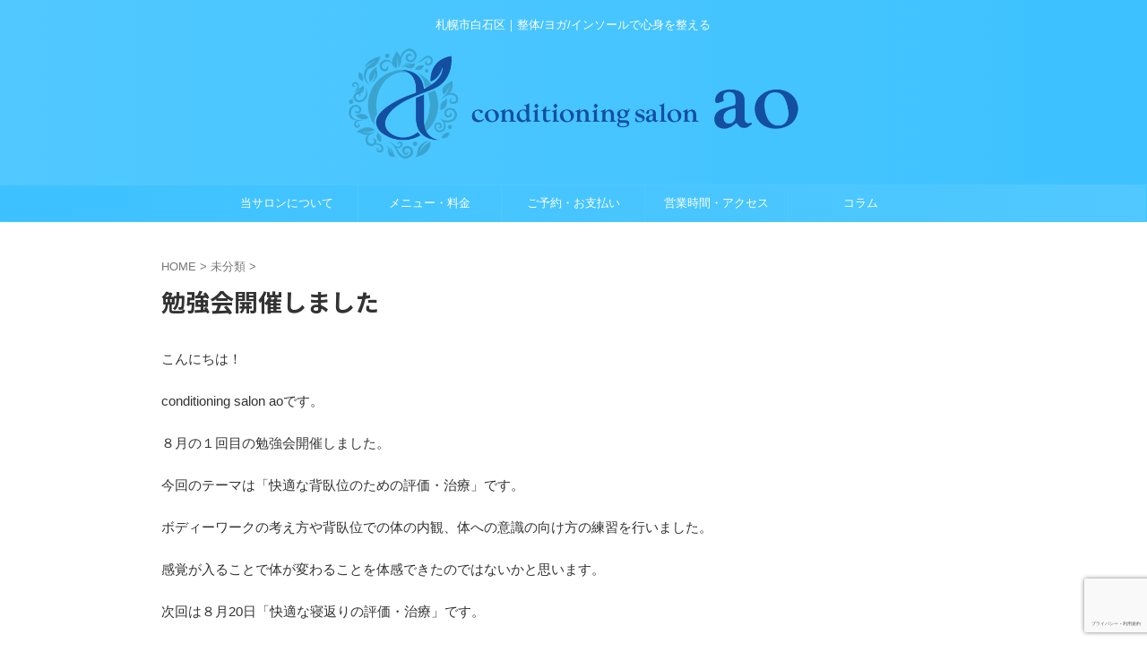

--- FILE ---
content_type: text/html; charset=UTF-8
request_url: https://conditioning-ao.com/%E5%8B%89%E5%BC%B7%E4%BC%9A%E9%96%8B%E5%82%AC%E3%81%97%E3%81%BE%E3%81%97%E3%81%9F-4/
body_size: 17796
content:

<!DOCTYPE html>
<!--[if lt IE 7]>
<html class="ie6" dir="ltr" lang="ja" prefix="og: https://ogp.me/ns#"> <![endif]-->
<!--[if IE 7]>
<html class="i7" dir="ltr" lang="ja" prefix="og: https://ogp.me/ns#"> <![endif]-->
<!--[if IE 8]>
<html class="ie" dir="ltr" lang="ja" prefix="og: https://ogp.me/ns#"> <![endif]-->
<!--[if gt IE 8]><!-->
<html dir="ltr" lang="ja" prefix="og: https://ogp.me/ns#" class="s-navi-right s-navi-search-overlay ">
	<!--<![endif]-->
	<head prefix="og: http://ogp.me/ns# fb: http://ogp.me/ns/fb# article: http://ogp.me/ns/article#">
				<meta charset="UTF-8" >
		<meta name="viewport" content="width=device-width,initial-scale=1.0,user-scalable=no,viewport-fit=cover">
		<meta name="format-detection" content="telephone=no" >
		<meta name="referrer" content="no-referrer-when-downgrade"/>

		
		<link rel="alternate" type="application/rss+xml" title=" RSS Feed" href="https://conditioning-ao.com/feed/" />
		<link rel="pingback" href="https://conditioning-ao.com/xmlrpc.php" >
		<!--[if lt IE 9]>
		<script src="https://conditioning-ao.com/wp-content/themes/affinger/js/html5shiv.js"></script>
		<![endif]-->
				
		<!-- All in One SEO 4.7.9.1 - aioseo.com -->
	<meta name="robots" content="max-snippet:-1, max-image-preview:large, max-video-preview:-1" />
	<meta name="author" content="大本 一徳"/>
	<link rel="canonical" href="https://conditioning-ao.com/%e5%8b%89%e5%bc%b7%e4%bc%9a%e9%96%8b%e5%82%ac%e3%81%97%e3%81%be%e3%81%97%e3%81%9f-4/" />
	<meta name="generator" content="All in One SEO (AIOSEO) 4.7.9.1" />
		<meta property="og:locale" content="ja_JP" />
		<meta property="og:site_name" content="conditioning salon ao" />
		<meta property="og:type" content="article" />
		<meta property="og:title" content="勉強会開催しました |" />
		<meta property="og:url" content="https://conditioning-ao.com/%e5%8b%89%e5%bc%b7%e4%bc%9a%e9%96%8b%e5%82%ac%e3%81%97%e3%81%be%e3%81%97%e3%81%9f-4/" />
		<meta property="og:image" content="https://conditioning-ao.com/wp-content/uploads/2020/08/20200806_211534-scaled.jpg" />
		<meta property="og:image:secure_url" content="https://conditioning-ao.com/wp-content/uploads/2020/08/20200806_211534-scaled.jpg" />
		<meta property="og:image:width" content="2560" />
		<meta property="og:image:height" content="1920" />
		<meta property="article:published_time" content="2020-08-08T00:49:06+00:00" />
		<meta property="article:modified_time" content="2020-08-08T00:49:06+00:00" />
		<meta name="twitter:card" content="summary_large_image" />
		<meta name="twitter:title" content="勉強会開催しました |" />
		<meta name="twitter:image" content="https://conditioning-ao.com/wp-content/uploads/2020/08/20200806_211534-scaled.jpg" />
		<script type="application/ld+json" class="aioseo-schema">
			{"@context":"https:\/\/schema.org","@graph":[{"@type":"Article","@id":"https:\/\/conditioning-ao.com\/%e5%8b%89%e5%bc%b7%e4%bc%9a%e9%96%8b%e5%82%ac%e3%81%97%e3%81%be%e3%81%97%e3%81%9f-4\/#article","name":"\u52c9\u5f37\u4f1a\u958b\u50ac\u3057\u307e\u3057\u305f |","headline":"\u52c9\u5f37\u4f1a\u958b\u50ac\u3057\u307e\u3057\u305f","author":{"@id":"https:\/\/conditioning-ao.com\/author\/phm23971\/#author"},"publisher":{"@id":"https:\/\/conditioning-ao.com\/#organization"},"image":{"@type":"ImageObject","url":"https:\/\/conditioning-ao.com\/wp-content\/uploads\/2020\/08\/20200806_211534-scaled.jpg","width":2560,"height":1920},"datePublished":"2020-08-08T09:49:06+09:00","dateModified":"2020-08-08T09:49:06+09:00","inLanguage":"ja","mainEntityOfPage":{"@id":"https:\/\/conditioning-ao.com\/%e5%8b%89%e5%bc%b7%e4%bc%9a%e9%96%8b%e5%82%ac%e3%81%97%e3%81%be%e3%81%97%e3%81%9f-4\/#webpage"},"isPartOf":{"@id":"https:\/\/conditioning-ao.com\/%e5%8b%89%e5%bc%b7%e4%bc%9a%e9%96%8b%e5%82%ac%e3%81%97%e3%81%be%e3%81%97%e3%81%9f-4\/#webpage"},"articleSection":"\u672a\u5206\u985e"},{"@type":"BreadcrumbList","@id":"https:\/\/conditioning-ao.com\/%e5%8b%89%e5%bc%b7%e4%bc%9a%e9%96%8b%e5%82%ac%e3%81%97%e3%81%be%e3%81%97%e3%81%9f-4\/#breadcrumblist","itemListElement":[{"@type":"ListItem","@id":"https:\/\/conditioning-ao.com\/#listItem","position":1,"name":"\u5bb6","item":"https:\/\/conditioning-ao.com\/","nextItem":{"@type":"ListItem","@id":"https:\/\/conditioning-ao.com\/%e5%8b%89%e5%bc%b7%e4%bc%9a%e9%96%8b%e5%82%ac%e3%81%97%e3%81%be%e3%81%97%e3%81%9f-4\/#listItem","name":"\u52c9\u5f37\u4f1a\u958b\u50ac\u3057\u307e\u3057\u305f"}},{"@type":"ListItem","@id":"https:\/\/conditioning-ao.com\/%e5%8b%89%e5%bc%b7%e4%bc%9a%e9%96%8b%e5%82%ac%e3%81%97%e3%81%be%e3%81%97%e3%81%9f-4\/#listItem","position":2,"name":"\u52c9\u5f37\u4f1a\u958b\u50ac\u3057\u307e\u3057\u305f","previousItem":{"@type":"ListItem","@id":"https:\/\/conditioning-ao.com\/#listItem","name":"\u5bb6"}}]},{"@type":"Organization","@id":"https:\/\/conditioning-ao.com\/#organization","description":"\u672d\u5e4c\u5e02\u767d\u77f3\u533a\uff5c\u6574\u4f53\/\u30e8\u30ac\/\u30a4\u30f3\u30bd\u30fc\u30eb\u3067\u5fc3\u8eab\u3092\u6574\u3048\u308b","url":"https:\/\/conditioning-ao.com\/"},{"@type":"Person","@id":"https:\/\/conditioning-ao.com\/author\/phm23971\/#author","url":"https:\/\/conditioning-ao.com\/author\/phm23971\/","name":"\u5927\u672c \u4e00\u5fb3","image":{"@type":"ImageObject","@id":"https:\/\/conditioning-ao.com\/%e5%8b%89%e5%bc%b7%e4%bc%9a%e9%96%8b%e5%82%ac%e3%81%97%e3%81%be%e3%81%97%e3%81%9f-4\/#authorImage","url":"https:\/\/conditioning-ao.com\/wp-content\/uploads\/2022\/03\/IMG_3060-150x150.jpg","width":96,"height":96,"caption":"\u5927\u672c \u4e00\u5fb3"}},{"@type":"WebPage","@id":"https:\/\/conditioning-ao.com\/%e5%8b%89%e5%bc%b7%e4%bc%9a%e9%96%8b%e5%82%ac%e3%81%97%e3%81%be%e3%81%97%e3%81%9f-4\/#webpage","url":"https:\/\/conditioning-ao.com\/%e5%8b%89%e5%bc%b7%e4%bc%9a%e9%96%8b%e5%82%ac%e3%81%97%e3%81%be%e3%81%97%e3%81%9f-4\/","name":"\u52c9\u5f37\u4f1a\u958b\u50ac\u3057\u307e\u3057\u305f |","inLanguage":"ja","isPartOf":{"@id":"https:\/\/conditioning-ao.com\/#website"},"breadcrumb":{"@id":"https:\/\/conditioning-ao.com\/%e5%8b%89%e5%bc%b7%e4%bc%9a%e9%96%8b%e5%82%ac%e3%81%97%e3%81%be%e3%81%97%e3%81%9f-4\/#breadcrumblist"},"author":{"@id":"https:\/\/conditioning-ao.com\/author\/phm23971\/#author"},"creator":{"@id":"https:\/\/conditioning-ao.com\/author\/phm23971\/#author"},"image":{"@type":"ImageObject","url":"https:\/\/conditioning-ao.com\/wp-content\/uploads\/2020\/08\/20200806_211534-scaled.jpg","@id":"https:\/\/conditioning-ao.com\/%e5%8b%89%e5%bc%b7%e4%bc%9a%e9%96%8b%e5%82%ac%e3%81%97%e3%81%be%e3%81%97%e3%81%9f-4\/#mainImage","width":2560,"height":1920},"primaryImageOfPage":{"@id":"https:\/\/conditioning-ao.com\/%e5%8b%89%e5%bc%b7%e4%bc%9a%e9%96%8b%e5%82%ac%e3%81%97%e3%81%be%e3%81%97%e3%81%9f-4\/#mainImage"},"datePublished":"2020-08-08T09:49:06+09:00","dateModified":"2020-08-08T09:49:06+09:00"},{"@type":"WebSite","@id":"https:\/\/conditioning-ao.com\/#website","url":"https:\/\/conditioning-ao.com\/","description":"\u672d\u5e4c\u5e02\u767d\u77f3\u533a\uff5c\u6574\u4f53\/\u30e8\u30ac\/\u30a4\u30f3\u30bd\u30fc\u30eb\u3067\u5fc3\u8eab\u3092\u6574\u3048\u308b","inLanguage":"ja","publisher":{"@id":"https:\/\/conditioning-ao.com\/#organization"}}]}
		</script>
		<!-- All in One SEO -->

<title>勉強会開催しました |</title>
<link rel='dns-prefetch' href='//ajax.googleapis.com' />
<link rel='dns-prefetch' href='//www.google.com' />
<link rel='dns-prefetch' href='//www.googletagmanager.com' />
<link rel='dns-prefetch' href='//fonts.googleapis.com' />
<script type="text/javascript">
/* <![CDATA[ */
window._wpemojiSettings = {"baseUrl":"https:\/\/s.w.org\/images\/core\/emoji\/15.0.3\/72x72\/","ext":".png","svgUrl":"https:\/\/s.w.org\/images\/core\/emoji\/15.0.3\/svg\/","svgExt":".svg","source":{"concatemoji":"https:\/\/conditioning-ao.com\/wp-includes\/js\/wp-emoji-release.min.js?ver=6.6.2"}};
/*! This file is auto-generated */
!function(i,n){var o,s,e;function c(e){try{var t={supportTests:e,timestamp:(new Date).valueOf()};sessionStorage.setItem(o,JSON.stringify(t))}catch(e){}}function p(e,t,n){e.clearRect(0,0,e.canvas.width,e.canvas.height),e.fillText(t,0,0);var t=new Uint32Array(e.getImageData(0,0,e.canvas.width,e.canvas.height).data),r=(e.clearRect(0,0,e.canvas.width,e.canvas.height),e.fillText(n,0,0),new Uint32Array(e.getImageData(0,0,e.canvas.width,e.canvas.height).data));return t.every(function(e,t){return e===r[t]})}function u(e,t,n){switch(t){case"flag":return n(e,"\ud83c\udff3\ufe0f\u200d\u26a7\ufe0f","\ud83c\udff3\ufe0f\u200b\u26a7\ufe0f")?!1:!n(e,"\ud83c\uddfa\ud83c\uddf3","\ud83c\uddfa\u200b\ud83c\uddf3")&&!n(e,"\ud83c\udff4\udb40\udc67\udb40\udc62\udb40\udc65\udb40\udc6e\udb40\udc67\udb40\udc7f","\ud83c\udff4\u200b\udb40\udc67\u200b\udb40\udc62\u200b\udb40\udc65\u200b\udb40\udc6e\u200b\udb40\udc67\u200b\udb40\udc7f");case"emoji":return!n(e,"\ud83d\udc26\u200d\u2b1b","\ud83d\udc26\u200b\u2b1b")}return!1}function f(e,t,n){var r="undefined"!=typeof WorkerGlobalScope&&self instanceof WorkerGlobalScope?new OffscreenCanvas(300,150):i.createElement("canvas"),a=r.getContext("2d",{willReadFrequently:!0}),o=(a.textBaseline="top",a.font="600 32px Arial",{});return e.forEach(function(e){o[e]=t(a,e,n)}),o}function t(e){var t=i.createElement("script");t.src=e,t.defer=!0,i.head.appendChild(t)}"undefined"!=typeof Promise&&(o="wpEmojiSettingsSupports",s=["flag","emoji"],n.supports={everything:!0,everythingExceptFlag:!0},e=new Promise(function(e){i.addEventListener("DOMContentLoaded",e,{once:!0})}),new Promise(function(t){var n=function(){try{var e=JSON.parse(sessionStorage.getItem(o));if("object"==typeof e&&"number"==typeof e.timestamp&&(new Date).valueOf()<e.timestamp+604800&&"object"==typeof e.supportTests)return e.supportTests}catch(e){}return null}();if(!n){if("undefined"!=typeof Worker&&"undefined"!=typeof OffscreenCanvas&&"undefined"!=typeof URL&&URL.createObjectURL&&"undefined"!=typeof Blob)try{var e="postMessage("+f.toString()+"("+[JSON.stringify(s),u.toString(),p.toString()].join(",")+"));",r=new Blob([e],{type:"text/javascript"}),a=new Worker(URL.createObjectURL(r),{name:"wpTestEmojiSupports"});return void(a.onmessage=function(e){c(n=e.data),a.terminate(),t(n)})}catch(e){}c(n=f(s,u,p))}t(n)}).then(function(e){for(var t in e)n.supports[t]=e[t],n.supports.everything=n.supports.everything&&n.supports[t],"flag"!==t&&(n.supports.everythingExceptFlag=n.supports.everythingExceptFlag&&n.supports[t]);n.supports.everythingExceptFlag=n.supports.everythingExceptFlag&&!n.supports.flag,n.DOMReady=!1,n.readyCallback=function(){n.DOMReady=!0}}).then(function(){return e}).then(function(){var e;n.supports.everything||(n.readyCallback(),(e=n.source||{}).concatemoji?t(e.concatemoji):e.wpemoji&&e.twemoji&&(t(e.twemoji),t(e.wpemoji)))}))}((window,document),window._wpemojiSettings);
/* ]]> */
</script>
<link rel='stylesheet' id='eo-leaflet.js-css' href='https://conditioning-ao.com/wp-content/plugins/event-organiser/lib/leaflet/leaflet.min.css?ver=1.4.0' type='text/css' media='all' />
<style id='eo-leaflet.js-inline-css' type='text/css'>
.leaflet-popup-close-button{box-shadow:none!important;}
</style>
<link rel='stylesheet' id='mec-select2-style-css' href='https://conditioning-ao.com/wp-content/plugins/modern-events-calendar-lite/assets/packages/select2/select2.min.css?ver=6.3.0' type='text/css' media='all' />
<link rel='stylesheet' id='mec-font-icons-css' href='https://conditioning-ao.com/wp-content/plugins/modern-events-calendar-lite/assets/css/iconfonts.css?ver=6.6.2' type='text/css' media='all' />
<link rel='stylesheet' id='mec-frontend-style-css' href='https://conditioning-ao.com/wp-content/plugins/modern-events-calendar-lite/assets/css/frontend.min.css?ver=6.3.0' type='text/css' media='all' />
<link rel='stylesheet' id='mec-tooltip-style-css' href='https://conditioning-ao.com/wp-content/plugins/modern-events-calendar-lite/assets/packages/tooltip/tooltip.css?ver=6.6.2' type='text/css' media='all' />
<link rel='stylesheet' id='mec-tooltip-shadow-style-css' href='https://conditioning-ao.com/wp-content/plugins/modern-events-calendar-lite/assets/packages/tooltip/tooltipster-sideTip-shadow.min.css?ver=6.6.2' type='text/css' media='all' />
<link rel='stylesheet' id='featherlight-css' href='https://conditioning-ao.com/wp-content/plugins/modern-events-calendar-lite/assets/packages/featherlight/featherlight.css?ver=6.6.2' type='text/css' media='all' />
<link rel='stylesheet' id='mec-google-fonts-css' href='//fonts.googleapis.com/css?family=Montserrat%3A400%2C700%7CRoboto%3A100%2C300%2C400%2C700&#038;ver=6.6.2' type='text/css' media='all' />
<link rel='stylesheet' id='mec-lity-style-css' href='https://conditioning-ao.com/wp-content/plugins/modern-events-calendar-lite/assets/packages/lity/lity.min.css?ver=6.6.2' type='text/css' media='all' />
<link rel='stylesheet' id='mec-general-calendar-style-css' href='https://conditioning-ao.com/wp-content/plugins/modern-events-calendar-lite/assets/css/mec-general-calendar.css?ver=6.6.2' type='text/css' media='all' />
<style id='wp-emoji-styles-inline-css' type='text/css'>

	img.wp-smiley, img.emoji {
		display: inline !important;
		border: none !important;
		box-shadow: none !important;
		height: 1em !important;
		width: 1em !important;
		margin: 0 0.07em !important;
		vertical-align: -0.1em !important;
		background: none !important;
		padding: 0 !important;
	}
</style>
<link rel='stylesheet' id='wp-block-library-css' href='https://conditioning-ao.com/wp-includes/css/dist/block-library/style.min.css?ver=6.6.2' type='text/css' media='all' />
<style id='classic-theme-styles-inline-css' type='text/css'>
/*! This file is auto-generated */
.wp-block-button__link{color:#fff;background-color:#32373c;border-radius:9999px;box-shadow:none;text-decoration:none;padding:calc(.667em + 2px) calc(1.333em + 2px);font-size:1.125em}.wp-block-file__button{background:#32373c;color:#fff;text-decoration:none}
</style>
<style id='global-styles-inline-css' type='text/css'>
:root{--wp--preset--aspect-ratio--square: 1;--wp--preset--aspect-ratio--4-3: 4/3;--wp--preset--aspect-ratio--3-4: 3/4;--wp--preset--aspect-ratio--3-2: 3/2;--wp--preset--aspect-ratio--2-3: 2/3;--wp--preset--aspect-ratio--16-9: 16/9;--wp--preset--aspect-ratio--9-16: 9/16;--wp--preset--color--black: #000000;--wp--preset--color--cyan-bluish-gray: #abb8c3;--wp--preset--color--white: #ffffff;--wp--preset--color--pale-pink: #f78da7;--wp--preset--color--vivid-red: #cf2e2e;--wp--preset--color--luminous-vivid-orange: #ff6900;--wp--preset--color--luminous-vivid-amber: #fcb900;--wp--preset--color--light-green-cyan: #eefaff;--wp--preset--color--vivid-green-cyan: #00d084;--wp--preset--color--pale-cyan-blue: #8ed1fc;--wp--preset--color--vivid-cyan-blue: #0693e3;--wp--preset--color--vivid-purple: #9b51e0;--wp--preset--color--soft-red: #e92f3d;--wp--preset--color--light-grayish-red: #fdf0f2;--wp--preset--color--vivid-yellow: #ffc107;--wp--preset--color--very-pale-yellow: #fffde7;--wp--preset--color--very-light-gray: #fafafa;--wp--preset--color--very-dark-gray: #313131;--wp--preset--color--original-color-a: #43a047;--wp--preset--color--original-color-b: #795548;--wp--preset--color--original-color-c: #ec407a;--wp--preset--color--original-color-d: #9e9d24;--wp--preset--gradient--vivid-cyan-blue-to-vivid-purple: linear-gradient(135deg,rgba(6,147,227,1) 0%,rgb(155,81,224) 100%);--wp--preset--gradient--light-green-cyan-to-vivid-green-cyan: linear-gradient(135deg,rgb(122,220,180) 0%,rgb(0,208,130) 100%);--wp--preset--gradient--luminous-vivid-amber-to-luminous-vivid-orange: linear-gradient(135deg,rgba(252,185,0,1) 0%,rgba(255,105,0,1) 100%);--wp--preset--gradient--luminous-vivid-orange-to-vivid-red: linear-gradient(135deg,rgba(255,105,0,1) 0%,rgb(207,46,46) 100%);--wp--preset--gradient--very-light-gray-to-cyan-bluish-gray: linear-gradient(135deg,rgb(238,238,238) 0%,rgb(169,184,195) 100%);--wp--preset--gradient--cool-to-warm-spectrum: linear-gradient(135deg,rgb(74,234,220) 0%,rgb(151,120,209) 20%,rgb(207,42,186) 40%,rgb(238,44,130) 60%,rgb(251,105,98) 80%,rgb(254,248,76) 100%);--wp--preset--gradient--blush-light-purple: linear-gradient(135deg,rgb(255,206,236) 0%,rgb(152,150,240) 100%);--wp--preset--gradient--blush-bordeaux: linear-gradient(135deg,rgb(254,205,165) 0%,rgb(254,45,45) 50%,rgb(107,0,62) 100%);--wp--preset--gradient--luminous-dusk: linear-gradient(135deg,rgb(255,203,112) 0%,rgb(199,81,192) 50%,rgb(65,88,208) 100%);--wp--preset--gradient--pale-ocean: linear-gradient(135deg,rgb(255,245,203) 0%,rgb(182,227,212) 50%,rgb(51,167,181) 100%);--wp--preset--gradient--electric-grass: linear-gradient(135deg,rgb(202,248,128) 0%,rgb(113,206,126) 100%);--wp--preset--gradient--midnight: linear-gradient(135deg,rgb(2,3,129) 0%,rgb(40,116,252) 100%);--wp--preset--font-size--small: .8em;--wp--preset--font-size--medium: 20px;--wp--preset--font-size--large: 1.5em;--wp--preset--font-size--x-large: 42px;--wp--preset--font-size--st-regular: 1em;--wp--preset--font-size--huge: 3em;--wp--preset--spacing--20: 0.44rem;--wp--preset--spacing--30: 0.67rem;--wp--preset--spacing--40: 1rem;--wp--preset--spacing--50: 1.5rem;--wp--preset--spacing--60: 2.25rem;--wp--preset--spacing--70: 3.38rem;--wp--preset--spacing--80: 5.06rem;--wp--preset--shadow--natural: 6px 6px 9px rgba(0, 0, 0, 0.2);--wp--preset--shadow--deep: 12px 12px 50px rgba(0, 0, 0, 0.4);--wp--preset--shadow--sharp: 6px 6px 0px rgba(0, 0, 0, 0.2);--wp--preset--shadow--outlined: 6px 6px 0px -3px rgba(255, 255, 255, 1), 6px 6px rgba(0, 0, 0, 1);--wp--preset--shadow--crisp: 6px 6px 0px rgba(0, 0, 0, 1);}:where(.is-layout-flex){gap: 0.5em;}:where(.is-layout-grid){gap: 0.5em;}body .is-layout-flex{display: flex;}.is-layout-flex{flex-wrap: wrap;align-items: center;}.is-layout-flex > :is(*, div){margin: 0;}body .is-layout-grid{display: grid;}.is-layout-grid > :is(*, div){margin: 0;}:where(.wp-block-columns.is-layout-flex){gap: 2em;}:where(.wp-block-columns.is-layout-grid){gap: 2em;}:where(.wp-block-post-template.is-layout-flex){gap: 1.25em;}:where(.wp-block-post-template.is-layout-grid){gap: 1.25em;}.has-black-color{color: var(--wp--preset--color--black) !important;}.has-cyan-bluish-gray-color{color: var(--wp--preset--color--cyan-bluish-gray) !important;}.has-white-color{color: var(--wp--preset--color--white) !important;}.has-pale-pink-color{color: var(--wp--preset--color--pale-pink) !important;}.has-vivid-red-color{color: var(--wp--preset--color--vivid-red) !important;}.has-luminous-vivid-orange-color{color: var(--wp--preset--color--luminous-vivid-orange) !important;}.has-luminous-vivid-amber-color{color: var(--wp--preset--color--luminous-vivid-amber) !important;}.has-light-green-cyan-color{color: var(--wp--preset--color--light-green-cyan) !important;}.has-vivid-green-cyan-color{color: var(--wp--preset--color--vivid-green-cyan) !important;}.has-pale-cyan-blue-color{color: var(--wp--preset--color--pale-cyan-blue) !important;}.has-vivid-cyan-blue-color{color: var(--wp--preset--color--vivid-cyan-blue) !important;}.has-vivid-purple-color{color: var(--wp--preset--color--vivid-purple) !important;}.has-black-background-color{background-color: var(--wp--preset--color--black) !important;}.has-cyan-bluish-gray-background-color{background-color: var(--wp--preset--color--cyan-bluish-gray) !important;}.has-white-background-color{background-color: var(--wp--preset--color--white) !important;}.has-pale-pink-background-color{background-color: var(--wp--preset--color--pale-pink) !important;}.has-vivid-red-background-color{background-color: var(--wp--preset--color--vivid-red) !important;}.has-luminous-vivid-orange-background-color{background-color: var(--wp--preset--color--luminous-vivid-orange) !important;}.has-luminous-vivid-amber-background-color{background-color: var(--wp--preset--color--luminous-vivid-amber) !important;}.has-light-green-cyan-background-color{background-color: var(--wp--preset--color--light-green-cyan) !important;}.has-vivid-green-cyan-background-color{background-color: var(--wp--preset--color--vivid-green-cyan) !important;}.has-pale-cyan-blue-background-color{background-color: var(--wp--preset--color--pale-cyan-blue) !important;}.has-vivid-cyan-blue-background-color{background-color: var(--wp--preset--color--vivid-cyan-blue) !important;}.has-vivid-purple-background-color{background-color: var(--wp--preset--color--vivid-purple) !important;}.has-black-border-color{border-color: var(--wp--preset--color--black) !important;}.has-cyan-bluish-gray-border-color{border-color: var(--wp--preset--color--cyan-bluish-gray) !important;}.has-white-border-color{border-color: var(--wp--preset--color--white) !important;}.has-pale-pink-border-color{border-color: var(--wp--preset--color--pale-pink) !important;}.has-vivid-red-border-color{border-color: var(--wp--preset--color--vivid-red) !important;}.has-luminous-vivid-orange-border-color{border-color: var(--wp--preset--color--luminous-vivid-orange) !important;}.has-luminous-vivid-amber-border-color{border-color: var(--wp--preset--color--luminous-vivid-amber) !important;}.has-light-green-cyan-border-color{border-color: var(--wp--preset--color--light-green-cyan) !important;}.has-vivid-green-cyan-border-color{border-color: var(--wp--preset--color--vivid-green-cyan) !important;}.has-pale-cyan-blue-border-color{border-color: var(--wp--preset--color--pale-cyan-blue) !important;}.has-vivid-cyan-blue-border-color{border-color: var(--wp--preset--color--vivid-cyan-blue) !important;}.has-vivid-purple-border-color{border-color: var(--wp--preset--color--vivid-purple) !important;}.has-vivid-cyan-blue-to-vivid-purple-gradient-background{background: var(--wp--preset--gradient--vivid-cyan-blue-to-vivid-purple) !important;}.has-light-green-cyan-to-vivid-green-cyan-gradient-background{background: var(--wp--preset--gradient--light-green-cyan-to-vivid-green-cyan) !important;}.has-luminous-vivid-amber-to-luminous-vivid-orange-gradient-background{background: var(--wp--preset--gradient--luminous-vivid-amber-to-luminous-vivid-orange) !important;}.has-luminous-vivid-orange-to-vivid-red-gradient-background{background: var(--wp--preset--gradient--luminous-vivid-orange-to-vivid-red) !important;}.has-very-light-gray-to-cyan-bluish-gray-gradient-background{background: var(--wp--preset--gradient--very-light-gray-to-cyan-bluish-gray) !important;}.has-cool-to-warm-spectrum-gradient-background{background: var(--wp--preset--gradient--cool-to-warm-spectrum) !important;}.has-blush-light-purple-gradient-background{background: var(--wp--preset--gradient--blush-light-purple) !important;}.has-blush-bordeaux-gradient-background{background: var(--wp--preset--gradient--blush-bordeaux) !important;}.has-luminous-dusk-gradient-background{background: var(--wp--preset--gradient--luminous-dusk) !important;}.has-pale-ocean-gradient-background{background: var(--wp--preset--gradient--pale-ocean) !important;}.has-electric-grass-gradient-background{background: var(--wp--preset--gradient--electric-grass) !important;}.has-midnight-gradient-background{background: var(--wp--preset--gradient--midnight) !important;}.has-small-font-size{font-size: var(--wp--preset--font-size--small) !important;}.has-medium-font-size{font-size: var(--wp--preset--font-size--medium) !important;}.has-large-font-size{font-size: var(--wp--preset--font-size--large) !important;}.has-x-large-font-size{font-size: var(--wp--preset--font-size--x-large) !important;}
:where(.wp-block-post-template.is-layout-flex){gap: 1.25em;}:where(.wp-block-post-template.is-layout-grid){gap: 1.25em;}
:where(.wp-block-columns.is-layout-flex){gap: 2em;}:where(.wp-block-columns.is-layout-grid){gap: 2em;}
:root :where(.wp-block-pullquote){font-size: 1.5em;line-height: 1.6;}
</style>
<link rel='stylesheet' id='toc-screen-css' href='https://conditioning-ao.com/wp-content/plugins/table-of-contents-plus/screen.min.css?ver=2411.1' type='text/css' media='all' />
<link rel='stylesheet' id='ppress-frontend-css' href='https://conditioning-ao.com/wp-content/plugins/wp-user-avatar/assets/css/frontend.min.css?ver=4.15.21' type='text/css' media='all' />
<link rel='stylesheet' id='ppress-flatpickr-css' href='https://conditioning-ao.com/wp-content/plugins/wp-user-avatar/assets/flatpickr/flatpickr.min.css?ver=4.15.21' type='text/css' media='all' />
<link rel='stylesheet' id='ppress-select2-css' href='https://conditioning-ao.com/wp-content/plugins/wp-user-avatar/assets/select2/select2.min.css?ver=6.6.2' type='text/css' media='all' />
<link rel='stylesheet' id='st-affiliate-manager-common-css' href='https://conditioning-ao.com/wp-content/plugins/st-affiliate-manager/Resources/assets/css/common.css?ver=20190501' type='text/css' media='all' />
<link rel='stylesheet' id='normalize-css' href='https://conditioning-ao.com/wp-content/themes/affinger/css/normalize.css?ver=1.5.9' type='text/css' media='all' />
<link rel='stylesheet' id='st_svg-css' href='https://conditioning-ao.com/wp-content/themes/affinger/st_svg/style.css?ver=6.6.2' type='text/css' media='all' />
<link rel='stylesheet' id='slick-css' href='https://conditioning-ao.com/wp-content/themes/affinger/vendor/slick/slick.css?ver=1.8.0' type='text/css' media='all' />
<link rel='stylesheet' id='slick-theme-css' href='https://conditioning-ao.com/wp-content/themes/affinger/vendor/slick/slick-theme.css?ver=1.8.0' type='text/css' media='all' />
<link rel='stylesheet' id='fonts-googleapis-notosansjp-css' href='//fonts.googleapis.com/css?family=Noto+Sans+JP%3A400%2C700&#038;display=swap&#038;subset=japanese&#038;ver=6.6.2' type='text/css' media='all' />
<link rel='stylesheet' id='style-css' href='https://conditioning-ao.com/wp-content/themes/affinger/style.css?ver=6.6.2' type='text/css' media='all' />
<link rel='stylesheet' id='child-style-css' href='https://conditioning-ao.com/wp-content/themes/affinger-child/style.css?ver=6.6.2' type='text/css' media='all' />
<link rel='stylesheet' id='single-css' href='https://conditioning-ao.com/wp-content/themes/affinger/st-rankcss.php' type='text/css' media='all' />
<link rel='stylesheet' id='st-themecss-css' href='https://conditioning-ao.com/wp-content/themes/affinger/st-themecss-loader.php?ver=6.6.2' type='text/css' media='all' />
<script type="text/javascript" src="//ajax.googleapis.com/ajax/libs/jquery/1.11.3/jquery.min.js?ver=1.11.3" id="jquery-js"></script>
<script type="text/javascript" src="https://conditioning-ao.com/wp-content/plugins/modern-events-calendar-lite/assets/js/mec-general-calendar.js?ver=6.3.0" id="mec-general-calendar-script-js"></script>
<script type="text/javascript" id="mec-frontend-script-js-extra">
/* <![CDATA[ */
var mecdata = {"day":"day","days":"days","hour":"hour","hours":"hours","minute":"minute","minutes":"minutes","second":"second","seconds":"seconds","elementor_edit_mode":"no","recapcha_key":"","ajax_url":"https:\/\/conditioning-ao.com\/wp-admin\/admin-ajax.php","fes_nonce":"7b84d7083b","current_year":"2026","current_month":"01","datepicker_format":"yy\/mm\/dd&Y\/m\/d"};
/* ]]> */
</script>
<script type="text/javascript" src="https://conditioning-ao.com/wp-content/plugins/modern-events-calendar-lite/assets/js/frontend.js?ver=6.3.0" id="mec-frontend-script-js"></script>
<script type="text/javascript" src="https://conditioning-ao.com/wp-content/plugins/modern-events-calendar-lite/assets/js/events.js?ver=6.3.0" id="mec-events-script-js"></script>
<script type="text/javascript" src="https://conditioning-ao.com/wp-content/plugins/wp-user-avatar/assets/flatpickr/flatpickr.min.js?ver=4.15.21" id="ppress-flatpickr-js"></script>
<script type="text/javascript" src="https://conditioning-ao.com/wp-content/plugins/wp-user-avatar/assets/select2/select2.min.js?ver=4.15.21" id="ppress-select2-js"></script>

<!-- Site Kit によって追加された Google タグ（gtag.js）スニペット -->
<!-- Google アナリティクス スニペット (Site Kit が追加) -->
<script type="text/javascript" src="https://www.googletagmanager.com/gtag/js?id=GT-M6X3PG5" id="google_gtagjs-js" async></script>
<script type="text/javascript" id="google_gtagjs-js-after">
/* <![CDATA[ */
window.dataLayer = window.dataLayer || [];function gtag(){dataLayer.push(arguments);}
gtag("set","linker",{"domains":["conditioning-ao.com"]});
gtag("js", new Date());
gtag("set", "developer_id.dZTNiMT", true);
gtag("config", "GT-M6X3PG5");
/* ]]> */
</script>
<link rel="https://api.w.org/" href="https://conditioning-ao.com/wp-json/" /><link rel="alternate" title="JSON" type="application/json" href="https://conditioning-ao.com/wp-json/wp/v2/posts/834" /><link rel='shortlink' href='https://conditioning-ao.com/?p=834' />
<link rel="alternate" title="oEmbed (JSON)" type="application/json+oembed" href="https://conditioning-ao.com/wp-json/oembed/1.0/embed?url=https%3A%2F%2Fconditioning-ao.com%2F%25e5%258b%2589%25e5%25bc%25b7%25e4%25bc%259a%25e9%2596%258b%25e5%2582%25ac%25e3%2581%2597%25e3%2581%25be%25e3%2581%2597%25e3%2581%259f-4%2F" />
<link rel="alternate" title="oEmbed (XML)" type="text/xml+oembed" href="https://conditioning-ao.com/wp-json/oembed/1.0/embed?url=https%3A%2F%2Fconditioning-ao.com%2F%25e5%258b%2589%25e5%25bc%25b7%25e4%25bc%259a%25e9%2596%258b%25e5%2582%25ac%25e3%2581%2597%25e3%2581%25be%25e3%2581%2597%25e3%2581%259f-4%2F&#038;format=xml" />
<meta name="generator" content="Site Kit by Google 1.170.0" /><meta name="robots" content="index, follow" />
<meta name="thumbnail" content="https://conditioning-ao.com/wp-content/uploads/2020/08/20200806_211534-scaled.jpg">
<link rel="canonical" href="https://conditioning-ao.com/%e5%8b%89%e5%bc%b7%e4%bc%9a%e9%96%8b%e5%82%ac%e3%81%97%e3%81%be%e3%81%97%e3%81%9f-4/" />
<style type="text/css">.broken_link, a.broken_link {
	text-decoration: line-through;
}</style>
<!-- Google タグ マネージャー スニペット (Site Kit が追加) -->
<script type="text/javascript">
/* <![CDATA[ */

			( function( w, d, s, l, i ) {
				w[l] = w[l] || [];
				w[l].push( {'gtm.start': new Date().getTime(), event: 'gtm.js'} );
				var f = d.getElementsByTagName( s )[0],
					j = d.createElement( s ), dl = l != 'dataLayer' ? '&l=' + l : '';
				j.async = true;
				j.src = 'https://www.googletagmanager.com/gtm.js?id=' + i + dl;
				f.parentNode.insertBefore( j, f );
			} )( window, document, 'script', 'dataLayer', 'GTM-W62RGXLL' );
			
/* ]]> */
</script>

<!-- (ここまで) Google タグ マネージャー スニペット (Site Kit が追加) -->
<link rel="icon" href="https://conditioning-ao.com/wp-content/uploads/2023/11/cropped-aologo_tate_haikeishiro-32x32.png" sizes="32x32" />
<link rel="icon" href="https://conditioning-ao.com/wp-content/uploads/2023/11/cropped-aologo_tate_haikeishiro-192x192.png" sizes="192x192" />
<link rel="apple-touch-icon" href="https://conditioning-ao.com/wp-content/uploads/2023/11/cropped-aologo_tate_haikeishiro-180x180.png" />
<meta name="msapplication-TileImage" content="https://conditioning-ao.com/wp-content/uploads/2023/11/cropped-aologo_tate_haikeishiro-270x270.png" />
		
<!-- OGP -->

<meta property="og:type" content="article">
<meta property="og:title" content="勉強会開催しました">
<meta property="og:url" content="https://conditioning-ao.com/%e5%8b%89%e5%bc%b7%e4%bc%9a%e9%96%8b%e5%82%ac%e3%81%97%e3%81%be%e3%81%97%e3%81%9f-4/">
<meta property="og:description" content="こんにちは！ conditioning salon aoです。 ８月の１回目の勉強会開催しました。 今回のテーマは「快適な背臥位のための評価・治療」です。 ボディーワークの考え方や背臥位での体の内観、">
<meta property="og:site_name" content="">
<meta property="og:image" content="https://conditioning-ao.com/wp-content/uploads/2020/08/20200806_211534-scaled.jpg">


	<meta property="article:published_time" content="2020-08-08T09:49:06+09:00" />
			<meta property="article:modified_time" content="2020-08-08T09:49:06+09:00" />
		<meta property="article:author" content="大本一徳" />

<!-- /OGP -->
		


<script>
	(function (window, document, $, undefined) {
		'use strict';

		var SlideBox = (function () {
			/**
			 * @param $element
			 *
			 * @constructor
			 */
			function SlideBox($element) {
				this._$element = $element;
			}

			SlideBox.prototype.$content = function () {
				return this._$element.find('[data-st-slidebox-content]');
			};

			SlideBox.prototype.$toggle = function () {
				return this._$element.find('[data-st-slidebox-toggle]');
			};

			SlideBox.prototype.$icon = function () {
				return this._$element.find('[data-st-slidebox-icon]');
			};

			SlideBox.prototype.$text = function () {
				return this._$element.find('[data-st-slidebox-text]');
			};

			SlideBox.prototype.is_expanded = function () {
				return !!(this._$element.filter('[data-st-slidebox-expanded="true"]').length);
			};

			SlideBox.prototype.expand = function () {
				var self = this;

				this.$content().slideDown()
					.promise()
					.then(function () {
						var $icon = self.$icon();
						var $text = self.$text();

						$icon.removeClass($icon.attr('data-st-slidebox-icon-collapsed'))
							.addClass($icon.attr('data-st-slidebox-icon-expanded'))

						$text.text($text.attr('data-st-slidebox-text-expanded'))

						self._$element.removeClass('is-collapsed')
							.addClass('is-expanded');

						self._$element.attr('data-st-slidebox-expanded', 'true');
					});
			};

			SlideBox.prototype.collapse = function () {
				var self = this;

				this.$content().slideUp()
					.promise()
					.then(function () {
						var $icon = self.$icon();
						var $text = self.$text();

						$icon.removeClass($icon.attr('data-st-slidebox-icon-expanded'))
							.addClass($icon.attr('data-st-slidebox-icon-collapsed'))

						$text.text($text.attr('data-st-slidebox-text-collapsed'))

						self._$element.removeClass('is-expanded')
							.addClass('is-collapsed');

						self._$element.attr('data-st-slidebox-expanded', 'false');
					});
			};

			SlideBox.prototype.toggle = function () {
				if (this.is_expanded()) {
					this.collapse();
				} else {
					this.expand();
				}
			};

			SlideBox.prototype.add_event_listeners = function () {
				var self = this;

				this.$toggle().on('click', function (event) {
					self.toggle();
				});
			};

			SlideBox.prototype.initialize = function () {
				this.add_event_listeners();
			};

			return SlideBox;
		}());

		function on_ready() {
			var slideBoxes = [];

			$('[data-st-slidebox]').each(function () {
				var $element = $(this);
				var slideBox = new SlideBox($element);

				slideBoxes.push(slideBox);

				slideBox.initialize();
			});

			return slideBoxes;
		}

		$(on_ready);
	}(window, window.document, jQuery));
</script>

	<script>
		(function (window, document, $, undefined) {
			'use strict';

			$(function(){
			$('.post h2:not([class^="is-style-st-heading-custom-"]):not([class*=" is-style-st-heading-custom-"]):not(.st-css-no2) , .h2modoki').wrapInner('<span class="st-dash-design"></span>');
			})
		}(window, window.document, jQuery));
	</script>
<script>
	(function (window, document, $, undefined) {
		'use strict';

		$(function(){
		  $('#st-tab-menu li').on('click', function(){
			if($(this).not('active')){
			  $(this).addClass('active').siblings('li').removeClass('active');
			  var index = $('#st-tab-menu li').index(this);
			  $('#st-tab-menu + #st-tab-box div').eq(index).addClass('active').siblings('div').removeClass('active');
			}
		  });
		});
	}(window, window.document, jQuery));
</script>

<script>
	(function (window, document, $, undefined) {
		'use strict';

		$(function(){
			/* 第一階層のみの目次にクラスを挿入 */
			$("#toc_container:not(:has(ul ul))").addClass("only-toc");
			/* アコーディオンメニュー内のカテゴリーにクラス追加 */
			$(".st-ac-box ul:has(.cat-item)").each(function(){
				$(this).addClass("st-ac-cat");
			});
		});
	}(window, window.document, jQuery));
</script>

<script>
	(function (window, document, $, undefined) {
		'use strict';

		$(function(){
									$('.st-star').parent('.rankh4').css('padding-bottom','5px'); // スターがある場合のランキング見出し調整
		});
	}(window, window.document, jQuery));
</script>



	<script>
		(function (window, document, $, undefined) {
			'use strict';

			$(function() {
				$('.is-style-st-paragraph-kaiwa').wrapInner('<span class="st-paragraph-kaiwa-text">');
			});
		}(window, window.document, jQuery));
	</script>

	<script>
		(function (window, document, $, undefined) {
			'use strict';

			$(function() {
				$('.is-style-st-paragraph-kaiwa-b').wrapInner('<span class="st-paragraph-kaiwa-text">');
			});
		}(window, window.document, jQuery));
	</script>

<script>
	/* Gutenbergスタイルを調整 */
	(function (window, document, $, undefined) {
		'use strict';

		$(function() {
			$( '[class^="is-style-st-paragraph-"],[class*=" is-style-st-paragraph-"]' ).wrapInner( '<span class="st-noflex"></span>' );
		});
	}(window, window.document, jQuery));
</script>




			</head>
	<body ontouchstart="" class="post-template-default single single-post postid-834 single-format-standard single-cat-1 not-front-page" >				<div id="st-ami">
				<div id="wrapper" class="colum1" ontouchstart="">
				<div id="wrapper-in">

					

<header id="st-headwide">
	<div id="header-full">
		<div id="headbox-bg">
			<div id="headbox">

					<nav id="s-navi" class="pcnone" data-st-nav data-st-nav-type="normal">
		<dl class="acordion is-active" data-st-nav-primary>
			<dt class="trigger">
				<p class="acordion_button"><span class="op op-menu has-text"><i class="st-fa st-svg-menu"></i></span></p>

				
									<div id="st-mobile-logo"></div>
				
				<!-- 追加メニュー -->
				
				<!-- 追加メニュー2 -->
				
			</dt>

			<dd class="acordion_tree">
				<div class="acordion_tree_content">

					
					<div class="menu-%e3%83%9b%e3%83%bc%e3%83%a0%e3%83%9a%e3%83%bc%e3%82%b8%e3%83%a1%e3%83%8b%e3%83%a5%e3%83%bc-container"><ul id="menu-%e3%83%9b%e3%83%bc%e3%83%a0%e3%83%9a%e3%83%bc%e3%82%b8%e3%83%a1%e3%83%8b%e3%83%a5%e3%83%bc" class="menu"><li id="menu-item-78" class="menu-item menu-item-type-post_type menu-item-object-page menu-item-has-children menu-item-78"><a href="https://conditioning-ao.com/salon/"><span class="menu-item-label">当サロンについて</span></a>
<ul class="sub-menu">
	<li id="menu-item-1967" class="menu-item menu-item-type-post_type menu-item-object-page menu-item-1967"><a href="https://conditioning-ao.com/misson/"><span class="menu-item-label">理念</span></a></li>
	<li id="menu-item-79" class="menu-item menu-item-type-post_type menu-item-object-page menu-item-79"><a href="https://conditioning-ao.com/profile1/"><span class="menu-item-label">プロフィール</span></a></li>
</ul>
</li>
<li id="menu-item-80" class="menu-item menu-item-type-post_type menu-item-object-page menu-item-80"><a href="https://conditioning-ao.com/menu/"><span class="menu-item-label">メニュー・料金</span></a></li>
<li id="menu-item-182" class="menu-item menu-item-type-post_type menu-item-object-page menu-item-182"><a href="https://conditioning-ao.com/reserve-2/"><span class="menu-item-label">ご予約・お支払い</span></a></li>
<li id="menu-item-138" class="menu-item menu-item-type-post_type menu-item-object-page menu-item-138"><a href="https://conditioning-ao.com/time/"><span class="menu-item-label">営業時間・アクセス</span></a></li>
<li id="menu-item-2592" class="menu-item menu-item-type-post_type menu-item-object-page menu-item-2592"><a href="https://conditioning-ao.com/column/"><span class="menu-item-label">コラム</span></a></li>
</ul></div>
					<div class="clear"></div>

					
				</div>
			</dd>

					</dl>

					</nav>

									<div id="header-l">
						
						<div id="st-text-logo">
							
    
		
			<!-- キャプション -->
			
				          		 	 <p class="descr sitenametop">
           		     	札幌市白石区｜整体/ヨガ/インソールで心身を整える           			 </p>
				
			
			<!-- ロゴ又はブログ名 -->
			          		  <p class="sitename"><a href="https://conditioning-ao.com/">
              		  							<img class="sitename-bottom" src="https://conditioning-ao.com/wp-content/uploads/2023/11/aologo_yoko_haikeinashi.png" width="1000" height="281" alt="">               		           		  </a></p>
        				<!-- ロゴ又はブログ名ここまで -->

		
	
						</div>
					</div><!-- /#header-l -->
				
				<div id="header-r" class="smanone">
					
				</div><!-- /#header-r -->

			</div><!-- /#headbox -->
		</div><!-- /#headbox-bg clearfix -->

		
		
		
		
			

			<div id="gazou-wide">
					<div id="st-menubox">
			<div id="st-menuwide">
				<nav class="smanone clearfix"><ul id="menu-%e3%83%9b%e3%83%bc%e3%83%a0%e3%83%9a%e3%83%bc%e3%82%b8%e3%83%a1%e3%83%8b%e3%83%a5%e3%83%bc-1" class="menu"><li class="menu-item menu-item-type-post_type menu-item-object-page menu-item-has-children menu-item-78"><a href="https://conditioning-ao.com/salon/">当サロンについて</a>
<ul class="sub-menu">
	<li class="menu-item menu-item-type-post_type menu-item-object-page menu-item-1967"><a href="https://conditioning-ao.com/misson/">理念</a></li>
	<li class="menu-item menu-item-type-post_type menu-item-object-page menu-item-79"><a href="https://conditioning-ao.com/profile1/">プロフィール</a></li>
</ul>
</li>
<li class="menu-item menu-item-type-post_type menu-item-object-page menu-item-80"><a href="https://conditioning-ao.com/menu/">メニュー・料金</a></li>
<li class="menu-item menu-item-type-post_type menu-item-object-page menu-item-182"><a href="https://conditioning-ao.com/reserve-2/">ご予約・お支払い</a></li>
<li class="menu-item menu-item-type-post_type menu-item-object-page menu-item-138"><a href="https://conditioning-ao.com/time/">営業時間・アクセス</a></li>
<li class="menu-item menu-item-type-post_type menu-item-object-page menu-item-2592"><a href="https://conditioning-ao.com/column/">コラム</a></li>
</ul></nav>			</div>
		</div>
										<div id="st-headerbox">
						<div id="st-header">
						</div>
					</div>
									</div>
		
	</div><!-- #header-full -->

	





</header>

					<div id="content-w">

						
						
	
			<div id="st-header-post-under-box" class="st-header-post-no-data "
		     style="">
			<div class="st-dark-cover">
							</div>
		</div>
	
<div id="content" class="clearfix">
	<div id="contentInner">
		<main>
			<article>
									<div id="post-834" class="st-post post-834 post type-post status-publish format-standard has-post-thumbnail hentry category-1">
				
					
																
					
					<!--ぱんくず -->
											<div
							id="breadcrumb">
							<ol itemscope itemtype="http://schema.org/BreadcrumbList">
								<li itemprop="itemListElement" itemscope itemtype="http://schema.org/ListItem">
									<a href="https://conditioning-ao.com" itemprop="item">
										<span itemprop="name">HOME</span>
									</a>
									&gt;
									<meta itemprop="position" content="1"/>
								</li>

								
																	<li itemprop="itemListElement" itemscope itemtype="http://schema.org/ListItem">
										<a href="https://conditioning-ao.com/category/%e6%9c%aa%e5%88%86%e9%a1%9e/" itemprop="item">
											<span
												itemprop="name">未分類</span>
										</a>
										&gt;
										<meta itemprop="position" content="2"/>
									</li>
																								</ol>

													</div>
										<!--/ ぱんくず -->

					<!--ループ開始 -->
															
																								
						<h1 class="entry-title">勉強会開催しました</h1>

						
	<div class="blogbox st-hide">
		<p><span class="kdate">
								<i class="st-fa st-svg-clock-o"></i><time class="updated" datetime="2020-08-08T09:49:06+0900">2020年8月8日</time>
						</span></p>
	</div>
					
					
					
					<div class="mainbox">
						<div id="nocopy" ><!-- コピー禁止エリアここから -->
							
							
							
							<div class="entry-content">
								<p>こんにちは！</p>
<p>conditioning salon aoです。</p>
<p>８月の１回目の勉強会開催しました。</p>
<p>今回のテーマは「快適な背臥位のための評価・治療」です。</p>
<p>ボディーワークの考え方や背臥位での体の内観、体への意識の向け方の練習を行いました。</p>
<p>感覚が入ることで体が変わることを体感できたのではないかと思います。</p>
<p>次回は８月20日「快適な寝返りの評価・治療」です。</p>
<p>興味のある方はka18bigbook@yahoo.co.jpまでご連絡お待ちしています。</p>
<p><img fetchpriority="high" decoding="async" class="alignnone size-medium wp-image-835" src="https://conditioning-ao.com/wp-content/uploads/2020/08/20200806_212813-300x225.jpg" alt="" width="300" height="225" srcset="https://conditioning-ao.com/wp-content/uploads/2020/08/20200806_212813-300x225.jpg 300w, https://conditioning-ao.com/wp-content/uploads/2020/08/20200806_212813-1024x768.jpg 1024w, https://conditioning-ao.com/wp-content/uploads/2020/08/20200806_212813-768x576.jpg 768w, https://conditioning-ao.com/wp-content/uploads/2020/08/20200806_212813-1536x1152.jpg 1536w, https://conditioning-ao.com/wp-content/uploads/2020/08/20200806_212813-2048x1536.jpg 2048w" sizes="(max-width: 300px) 100vw, 300px" /> <img decoding="async" class="alignnone size-medium wp-image-836" src="https://conditioning-ao.com/wp-content/uploads/2020/08/20200806_211534-300x225.jpg" alt="" width="300" height="225" srcset="https://conditioning-ao.com/wp-content/uploads/2020/08/20200806_211534-300x225.jpg 300w, https://conditioning-ao.com/wp-content/uploads/2020/08/20200806_211534-1024x768.jpg 1024w, https://conditioning-ao.com/wp-content/uploads/2020/08/20200806_211534-768x576.jpg 768w, https://conditioning-ao.com/wp-content/uploads/2020/08/20200806_211534-1536x1152.jpg 1536w, https://conditioning-ao.com/wp-content/uploads/2020/08/20200806_211534-2048x1536.jpg 2048w" sizes="(max-width: 300px) 100vw, 300px" /></p>
							</div>
						</div><!-- コピー禁止エリアここまで -->

												
					<div class="adbox">
				
							
	
									<div style="padding-top:10px;">
						
		
	
					</div>
							</div>
			

						
					</div><!-- .mainboxここまで -->

																
					
					
	
	<div class="sns st-sns-singular">
	<ul class="clearfix">
		
		
		
		
		
		
		
		
	</ul>

	</div>

						<div class="st-author-box">
	<ul id="st-tab-menu">
		<li class="active"><i class="st-fa st-svg-user st-css-no" aria-hidden="true"></i>この記事を書いた人</li>
			</ul>

	<div id="st-tab-box" class="clearfix">
		<div class="active">
			<dl>
			<dt>
				<a rel="nofollow" href="https://conditioning-ao.com/author/phm23971/">
											<img data-del="avatar" src='https://conditioning-ao.com/wp-content/uploads/2022/03/IMG_3060-150x150.jpg' class='avatar pp-user-avatar avatar-80 photo ' height='80' width='80'/>									</a>
			</dt>
			<dd>
				<p class="st-author-nickname">大本一徳</p>
				<p class="st-author-description">札幌市白石区で整体やヨガ・ボディーワークを教えてる大本一徳です。
日常に役立つ身体についての情報を発信していきます。

1989年：札幌市白石区で生まれる。
2010年：理学療法士免許取得し総合病院、整形外科で約10年働く。
2016年：ボディーワークに興味を持ち学び始める。
2020年：conditioning salon aoを開院する。
2021年：RYT200コース修了（ヨガの資格）
2022年：ジェイドヨガアンバサダー就任
2023年：nagot.のメンバーとしても活動
2025年：インソールの取り扱い開始</p>
				<p class="st-author-sns">
																					<a rel="nofollow" class="st-author-instagram" href="https://www.instagram.com/conditioning_salon_ao/?hl=es" title="instagram"><i class="st-fa st-svg-instagram" aria-hidden="true"></i></a>
																<a rel="nofollow" class="st-author-youtube" href="https://www.youtube.com/channel/UC2AEGmTeBr1yVhFp54rFnkA?view_as=subscriber" title="youtube"><i class="st-fa st-svg-youtube-play" aria-hidden="true"></i></a>
																<a rel="nofollow" class="st-author-homepage" href="https://conditioning-ao.com" title="home"><i class="st-fa st-svg-home" aria-hidden="true"></i></a>
									</p>
			</dd>
			</dl>
		</div>

			</div>
</div>
					
					
					<aside>
						<p class="author" style="display:none;"><a href="https://conditioning-ao.com/author/phm23971/" title="大本 一徳" class="vcard author"><span class="fn">author</span></a></p>
																		<!--ループ終了-->

																					<hr class="hrcss">

<div id="comments">
	
		<div id="respond" class="comment-respond">
		<h3 id="reply-title" class="comment-reply-title">comment <small><a rel="nofollow" id="cancel-comment-reply-link" href="/%E5%8B%89%E5%BC%B7%E4%BC%9A%E9%96%8B%E5%82%AC%E3%81%97%E3%81%BE%E3%81%97%E3%81%9F-4/#respond" style="display:none;">コメントをキャンセル</a></small></h3><form action="https://conditioning-ao.com/wp-comments-post.php" method="post" id="commentform" class="comment-form"><p class="comment-notes"><span id="email-notes">メールアドレスが公開されることはありません。</span> <span class="required-field-message"><span class="required">※</span> が付いている欄は必須項目です</span></p><p class="comment-form-comment"><label for="comment">コメント <span class="required">※</span></label> <textarea id="comment" name="comment" cols="45" rows="8" maxlength="65525" required="required"></textarea></p><p class="comment-form-author"><label for="author">名前 <span class="required">※</span></label> <input id="author" name="author" type="text" value="" size="30" maxlength="245" autocomplete="name" required="required" /></p>
<p class="comment-form-email"><label for="email">メール <span class="required">※</span></label> <input id="email" name="email" type="text" value="" size="30" maxlength="100" aria-describedby="email-notes" autocomplete="email" required="required" /></p>
<p class="comment-form-url"><label for="url">サイト</label> <input id="url" name="url" type="text" value="" size="30" maxlength="200" autocomplete="url" /></p>
<p class="comment-form-cookies-consent"><input id="wp-comment-cookies-consent" name="wp-comment-cookies-consent" type="checkbox" value="yes" /> <label for="wp-comment-cookies-consent">次回のコメントで使用するためブラウザーに自分の名前、メールアドレス、サイトを保存する。</label></p>
<p><img src="https://conditioning-ao.com/wp-content/siteguard/2096062901.png" alt="CAPTCHA"></p><p><label for="siteguard_captcha">上に表示された文字を入力してください。</label><br /><input type="text" name="siteguard_captcha" id="siteguard_captcha" class="input" value="" size="10" aria-required="true" /><input type="hidden" name="siteguard_captcha_prefix" id="siteguard_captcha_prefix" value="2096062901" /></p><p class="form-submit"><input name="submit" type="submit" id="submit" class="submit" value="送信" /> <input type='hidden' name='comment_post_ID' value='834' id='comment_post_ID' />
<input type='hidden' name='comment_parent' id='comment_parent' value='0' />
</p><div class="inv-recaptcha-holder"></div></form>	</div><!-- #respond -->
	</div>


<!-- END singer -->
													
						<!--関連記事-->
						
	
	<h4 class="point"><span class="point-in">関連記事</span></h4>

	

	<div class="kanren-card-list post-card-list has-excerpt has-date is-small-columns-2 is-medium-columns-2 is-large-columns-3" data-st-load-more-content
	     data-st-load-more-id="93e2748e-22a0-4cf1-8d56-36b1d2fba710">
		
			
						
			<div class="post-card-list-item post-card">
				<div class="post-card-image">
											<a href="https://conditioning-ao.com/%e7%ac%ac%ef%bc%91%ef%bc%93%e5%9b%9e%e3%83%9c%e3%83%87%e3%82%a3%e3%83%bc%e3%83%af%e3%83%bc%e3%82%af-%e3%82%b0%e3%83%ab%e3%83%bc%e3%83%97%e3%83%ac%e3%83%83%e3%82%b9%e3%83%b3%e9%96%8b%e5%82%ac/"><img width="202" height="150" src="https://conditioning-ao.com/wp-content/uploads/2020/06/20200604_192234-202x150.jpg" class="attachment-st_post_slider_3 size-st_post_slider_3 wp-post-image" alt="" decoding="async" srcset="https://conditioning-ao.com/wp-content/uploads/2020/06/20200604_192234-202x150.jpg 202w, https://conditioning-ao.com/wp-content/uploads/2020/06/20200604_192234-640x475.jpg 640w, https://conditioning-ao.com/wp-content/uploads/2020/06/20200604_192234-343x254.jpg 343w" sizes="(max-width: 202px) 100vw, 202px" /></a>
					
											
					
					
				</div>

				<div class="post-card-body">
					<div class="post-card-text">
						<h5 class="post-card-title"><a href="https://conditioning-ao.com/%e7%ac%ac%ef%bc%91%ef%bc%93%e5%9b%9e%e3%83%9c%e3%83%87%e3%82%a3%e3%83%bc%e3%83%af%e3%83%bc%e3%82%af-%e3%82%b0%e3%83%ab%e3%83%bc%e3%83%97%e3%83%ac%e3%83%83%e3%82%b9%e3%83%b3%e9%96%8b%e5%82%ac/">第１３回ボディーワーク グループレッスン開催</a></h5>

						<div class="post-card-excerpt">
							<p>こんにちは！conditioning salon ao です。 緊急事態宣言も解除され、6月4日にボディーワークグループレッスンを開催しました。 テーマは「足部」で胸郭の動きから足の使い方を練習していきました。 次回は6月18日木曜日開催です。 予約はこちら →予約する</p>
						</div>
					</div>
				</div>
			</div>
		
			
						
			<div class="post-card-list-item post-card">
				<div class="post-card-image">
											<a href="https://conditioning-ao.com/6%e6%9c%88%e3%82%b9%e3%82%b1%e3%82%b8%e3%83%a5%e3%83%bc%e3%83%ab/"><img width="202" height="150" src="https://conditioning-ao.com/wp-content/uploads/2022/05/IMG_2479-202x150.jpg" class="attachment-st_post_slider_3 size-st_post_slider_3 wp-post-image" alt="" decoding="async" srcset="https://conditioning-ao.com/wp-content/uploads/2022/05/IMG_2479-202x150.jpg 202w, https://conditioning-ao.com/wp-content/uploads/2022/05/IMG_2479-640x475.jpg 640w, https://conditioning-ao.com/wp-content/uploads/2022/05/IMG_2479-343x254.jpg 343w" sizes="(max-width: 202px) 100vw, 202px" /></a>
					
											
					
					
				</div>

				<div class="post-card-body">
					<div class="post-card-text">
						<h5 class="post-card-title"><a href="https://conditioning-ao.com/6%e6%9c%88%e3%82%b9%e3%82%b1%e3%82%b8%e3%83%a5%e3%83%bc%e3%83%ab/">6月スケジュール</a></h5>

						<div class="post-card-excerpt">
							<p>こんにちは！ 札幌白石区・豊平区福住の整体・ヨガ・ボディーワークのサロンconditioning salon aoです！ ★お知らせ★ ○今年より、パーソナルレッスン、ヨガ・ボディーワークグループレッスンがオンラインでの対応が可能となりました。 ○各種クレジット・QRコード・オンライン決済も可能になりました。 ●朝ヨガオンライン 月〜金　　　6:30〜7:00 土・日・祝　7:00〜7:30 詳細はこちらから ●ヨガグループレッスン（福住） 6/7（火）19:15〜20:15（大本一徳） 6/14（火）1 ... </p>
						</div>
					</div>
				</div>
			</div>
		
			
						
			<div class="post-card-list-item post-card">
				<div class="post-card-image">
											<a href="https://conditioning-ao.com/%e7%ac%ac%ef%bc%93%e5%9b%9e%e3%83%a8%e3%82%ac%e3%82%b0%e3%83%ab%e3%83%bc%e3%83%97%e3%83%ac%e3%83%83%e3%82%b9%e3%83%b3%e9%96%8b%e5%82%ac/"><img width="202" height="150" src="https://conditioning-ao.com/wp-content/uploads/2020/03/チラシ（ドラッグされました）-202x150.jpg" class="attachment-st_post_slider_3 size-st_post_slider_3 wp-post-image" alt="" decoding="async" srcset="https://conditioning-ao.com/wp-content/uploads/2020/03/チラシ（ドラッグされました）-202x150.jpg 202w, https://conditioning-ao.com/wp-content/uploads/2020/03/チラシ（ドラッグされました）-640x475.jpg 640w, https://conditioning-ao.com/wp-content/uploads/2020/03/チラシ（ドラッグされました）-343x254.jpg 343w" sizes="(max-width: 202px) 100vw, 202px" /></a>
					
											
					
					
				</div>

				<div class="post-card-body">
					<div class="post-card-text">
						<h5 class="post-card-title"><a href="https://conditioning-ao.com/%e7%ac%ac%ef%bc%93%e5%9b%9e%e3%83%a8%e3%82%ac%e3%82%b0%e3%83%ab%e3%83%bc%e3%83%97%e3%83%ac%e3%83%83%e3%82%b9%e3%83%b3%e9%96%8b%e5%82%ac/">第３回ヨガグループレッスン開催</a></h5>

						<div class="post-card-excerpt">
							<p>ヨガグループレッスン開催しました。 今回も太陽礼拝から胸を開く動きを中心にやっていきました。 次回は３月２４日火曜日です。 豊平区福住でヨガに興味のある方ぜひご参加ください。 予約はこちらから</p>
						</div>
					</div>
				</div>
			</div>
		
			
						
			<div class="post-card-list-item post-card">
				<div class="post-card-image">
											<a href="https://conditioning-ao.com/%e3%83%9c%e3%83%87%e3%82%a3%e3%83%bc%e3%83%af%e3%83%bc%e3%82%af%e3%82%af%e3%83%ab%e3%83%bc%e3%83%97%e3%83%ac%e3%83%83%e3%82%b9%e3%83%b3%e7%a6%8f%e4%bd%8f%e9%96%8b%e5%82%ac%e3%81%97%e3%81%be%e3%81%97/"><img width="202" height="150" src="https://conditioning-ao.com/wp-content/uploads/2021/01/FACB047E-318F-4BC3-8E89-0EC029BB95E7-202x150.jpeg" class="attachment-st_post_slider_3 size-st_post_slider_3 wp-post-image" alt="" decoding="async" srcset="https://conditioning-ao.com/wp-content/uploads/2021/01/FACB047E-318F-4BC3-8E89-0EC029BB95E7-202x150.jpeg 202w, https://conditioning-ao.com/wp-content/uploads/2021/01/FACB047E-318F-4BC3-8E89-0EC029BB95E7-640x475.jpeg 640w, https://conditioning-ao.com/wp-content/uploads/2021/01/FACB047E-318F-4BC3-8E89-0EC029BB95E7-343x254.jpeg 343w" sizes="(max-width: 202px) 100vw, 202px" /></a>
					
											
					
					
				</div>

				<div class="post-card-body">
					<div class="post-card-text">
						<h5 class="post-card-title"><a href="https://conditioning-ao.com/%e3%83%9c%e3%83%87%e3%82%a3%e3%83%bc%e3%83%af%e3%83%bc%e3%82%af%e3%82%af%e3%83%ab%e3%83%bc%e3%83%97%e3%83%ac%e3%83%83%e3%82%b9%e3%83%b3%e7%a6%8f%e4%bd%8f%e9%96%8b%e5%82%ac%e3%81%97%e3%81%be%e3%81%97/">ボディーワーククループレッスン福住開催しました。</a></h5>

						<div class="post-card-excerpt">
							<p>こんにちは！札幌市白石区のボディーワークと整体のサロンconditioning salon aoです。 先日、福住でのボディーワークレッスンを開催しました。 去年から始まり数えると３２回になっていました。 年末最後のボディーワークが３０回目立ったみたいです。笑 今回の内容は下半身、特に太ももの裏の筋肉にあるハムストリングスを中心に動かしていきました。 初参加の方もいて内容もぎっしりでした。 ぜひ次回の参加もお待ちしています。 次回は２月４日19時15分〜開催です。 大本一徳</p>
						</div>
					</div>
				</div>
			</div>
		
			
						
			<div class="post-card-list-item post-card">
				<div class="post-card-image">
											<a href="https://conditioning-ao.com/%e7%ac%ac%ef%bc%92%ef%bc%90%e5%9b%9e%e3%83%9c%e3%83%87%e3%82%a3%e3%83%bc%e3%83%af%e3%83%bc%e3%82%af-%e3%82%b0%e3%83%ab%e3%83%bc%e3%83%97%e3%83%ac%e3%83%83%e3%82%b9%e3%83%b3%e7%a6%8f%e4%bd%8f%e9%96%8b/"><img width="202" height="150" src="https://conditioning-ao.com/wp-content/uploads/2020/08/20200828_095423-202x150.jpg" class="attachment-st_post_slider_3 size-st_post_slider_3 wp-post-image" alt="" decoding="async" srcset="https://conditioning-ao.com/wp-content/uploads/2020/08/20200828_095423-202x150.jpg 202w, https://conditioning-ao.com/wp-content/uploads/2020/08/20200828_095423-640x475.jpg 640w, https://conditioning-ao.com/wp-content/uploads/2020/08/20200828_095423-343x254.jpg 343w" sizes="(max-width: 202px) 100vw, 202px" /></a>
					
											
					
					
				</div>

				<div class="post-card-body">
					<div class="post-card-text">
						<h5 class="post-card-title"><a href="https://conditioning-ao.com/%e7%ac%ac%ef%bc%92%ef%bc%90%e5%9b%9e%e3%83%9c%e3%83%87%e3%82%a3%e3%83%bc%e3%83%af%e3%83%bc%e3%82%af-%e3%82%b0%e3%83%ab%e3%83%bc%e3%83%97%e3%83%ac%e3%83%83%e3%82%b9%e3%83%b3%e7%a6%8f%e4%bd%8f%e9%96%8b/">第２０回ボディーワーク グループレッスン福住開催しました</a></h5>

						<div class="post-card-excerpt">
							<p>こんにちは！conditioning salon aoです！ ボディーワークグループレッスン開催しました。 本日のテーマは腕でした。 腕から色々n動きを作り、最終的に下半身までつながりました。 次回開催は9月３日木曜日19:30〜です。 予約はこちらから</p>
						</div>
					</div>
				</div>
			</div>
					</div>


						<!--ページナビ-->
						
<div class="p-navi clearfix">

			<a class="st-prev-link" href="https://conditioning-ao.com/8%e6%9c%88%e3%81%ae%e3%82%b9%e3%82%b1%e3%82%b8%e3%83%a5%e3%83%bc%e3%83%ab%e3%81%a8%e3%81%8a%e7%9f%a5%e3%82%89%e3%81%9b%e3%81%a7%e3%81%99%e3%80%82/">
			<p class="st-prev">
				<i class="st-svg st-svg-angle-right"></i>
									<img width="60" height="60" src="https://conditioning-ao.com/wp-content/uploads/2020/05/ao-60x60.jpg" class="attachment-60x60 size-60x60 wp-post-image" alt="" decoding="async" srcset="https://conditioning-ao.com/wp-content/uploads/2020/05/ao-60x60.jpg 60w, https://conditioning-ao.com/wp-content/uploads/2020/05/ao-300x300.jpg 300w, https://conditioning-ao.com/wp-content/uploads/2020/05/ao-150x150.jpg 150w, https://conditioning-ao.com/wp-content/uploads/2020/05/ao.jpg 500w" sizes="(max-width: 60px) 100vw, 60px" />								<span class="st-prev-title">8月のスケジュールとお知らせです。</span>
			</p>
		</a>
	
			<a class="st-next-link" href="https://conditioning-ao.com/%ef%bc%98%e6%9c%88%e5%8b%89%e5%bc%b7%e4%bc%9a%e9%96%8b%e5%82%ac%e3%81%97%e3%81%be%e3%81%97%e3%81%9f%e3%80%82/">
			<p class="st-next">
				<span class="st-prev-title">８月勉強会開催しました。</span>
									<img width="60" height="60" src="https://conditioning-ao.com/wp-content/uploads/2020/08/寝返り.001-60x60.jpeg" class="attachment-60x60 size-60x60 wp-post-image" alt="" decoding="async" srcset="https://conditioning-ao.com/wp-content/uploads/2020/08/寝返り.001-60x60.jpeg 60w, https://conditioning-ao.com/wp-content/uploads/2020/08/寝返り.001-150x150.jpeg 150w" sizes="(max-width: 60px) 100vw, 60px" />								<i class="st-svg st-svg-angle-right"></i>
			</p>
		</a>
	</div>

					</aside>

				</div>
				<!--/post-->
			</article>
		</main>
	</div>
	<!-- /#contentInner -->
	

	
		
	
	
	</div>
<!--/#content -->
</div><!-- /contentw -->



<footer>
	<div id="footer">
		<div id="footer-wrapper">
			<div id="footer-in">
				
									<div id="st-footer-logo-wrapper">
						<!-- フッターのメインコンテンツ -->

	<div id="st-text-logo">

		
							<p class="footer-description st-text-logo-top">
					<a href="https://conditioning-ao.com/">札幌市白石区｜整体/ヨガ/インソールで心身を整える</a>
				</p>
			
			<h3 class="footerlogo st-text-logo-bottom">
				<!-- ロゴ又はブログ名 -->
									<a href="https://conditioning-ao.com/">
				
											<img src="https://conditioning-ao.com/wp-content/uploads/2023/11/aologo_yoko_haikeinashi.png" width="1000" height="281" alt="">					
									</a>
							</h3>

		
	</div>


	<div class="st-footer-tel">
		
	</div>
					</div>
				
				<p class="copyr"><small>&copy; 2026 </small></p>			</div>
		</div><!-- /#footer-wrapper -->
	</div><!-- /#footer -->
</footer>
</div>
<!-- /#wrapperin -->
</div>
<!-- /#wrapper -->
</div><!-- /#st-ami -->
<!-- User Heat Tag -->
<script type="text/javascript">
(function(add, cla){window['UserHeatTag']=cla;window[cla]=window[cla]||function(){(window[cla].q=window[cla].q||[]).push(arguments)},window[cla].l=1*new Date();var ul=document.createElement('script');var tag = document.getElementsByTagName('script')[0];ul.async=1;ul.src=add;tag.parentNode.insertBefore(ul,tag);})('//uh.nakanohito.jp/uhj2/uh.js', '_uhtracker');_uhtracker({id:'uh3CAbQC8z'});
</script>
<!-- End User Heat Tag --><script>

</script>		<!-- Google タグ マネージャー (noscript) スニペット (Site Kit が追加) -->
		<noscript>
			<iframe src="https://www.googletagmanager.com/ns.html?id=GTM-W62RGXLL" height="0" width="0" style="display:none;visibility:hidden"></iframe>
		</noscript>
		<!-- (ここまで) Google タグ マネージャー (noscript) スニペット (Site Kit が追加) -->
		<script type="text/javascript" src="https://conditioning-ao.com/wp-includes/js/comment-reply.min.js?ver=6.6.2" id="comment-reply-js" async="async" data-wp-strategy="async"></script>
<script type="text/javascript" src="https://conditioning-ao.com/wp-includes/js/jquery/ui/core.min.js?ver=1.13.3" id="jquery-ui-core-js"></script>
<script type="text/javascript" src="https://conditioning-ao.com/wp-includes/js/jquery/ui/datepicker.min.js?ver=1.13.3" id="jquery-ui-datepicker-js"></script>
<script type="text/javascript" id="jquery-ui-datepicker-js-after">
/* <![CDATA[ */
jQuery(function(jQuery){jQuery.datepicker.setDefaults({"closeText":"\u9589\u3058\u308b","currentText":"\u4eca\u65e5","monthNames":["1\u6708","2\u6708","3\u6708","4\u6708","5\u6708","6\u6708","7\u6708","8\u6708","9\u6708","10\u6708","11\u6708","12\u6708"],"monthNamesShort":["1\u6708","2\u6708","3\u6708","4\u6708","5\u6708","6\u6708","7\u6708","8\u6708","9\u6708","10\u6708","11\u6708","12\u6708"],"nextText":"\u6b21","prevText":"\u524d","dayNames":["\u65e5\u66dc\u65e5","\u6708\u66dc\u65e5","\u706b\u66dc\u65e5","\u6c34\u66dc\u65e5","\u6728\u66dc\u65e5","\u91d1\u66dc\u65e5","\u571f\u66dc\u65e5"],"dayNamesShort":["\u65e5","\u6708","\u706b","\u6c34","\u6728","\u91d1","\u571f"],"dayNamesMin":["\u65e5","\u6708","\u706b","\u6c34","\u6728","\u91d1","\u571f"],"dateFormat":"yy\u5e74mm\u6708d\u65e5","firstDay":0,"isRTL":false});});
/* ]]> */
</script>
<script type="text/javascript" src="https://conditioning-ao.com/wp-content/plugins/modern-events-calendar-lite/assets/js/jquery.typewatch.js?ver=6.3.0" id="mec-typekit-script-js"></script>
<script type="text/javascript" src="https://conditioning-ao.com/wp-content/plugins/modern-events-calendar-lite/assets/packages/featherlight/featherlight.js?ver=6.3.0" id="featherlight-js"></script>
<script type="text/javascript" src="https://conditioning-ao.com/wp-content/plugins/modern-events-calendar-lite/assets/packages/select2/select2.full.min.js?ver=6.3.0" id="mec-select2-script-js"></script>
<script type="text/javascript" src="https://conditioning-ao.com/wp-content/plugins/modern-events-calendar-lite/assets/packages/tooltip/tooltip.js?ver=6.3.0" id="mec-tooltip-script-js"></script>
<script type="text/javascript" src="https://conditioning-ao.com/wp-content/plugins/modern-events-calendar-lite/assets/packages/lity/lity.min.js?ver=6.3.0" id="mec-lity-script-js"></script>
<script type="text/javascript" src="https://conditioning-ao.com/wp-content/plugins/modern-events-calendar-lite/assets/packages/colorbrightness/colorbrightness.min.js?ver=6.3.0" id="mec-colorbrightness-script-js"></script>
<script type="text/javascript" src="https://conditioning-ao.com/wp-content/plugins/modern-events-calendar-lite/assets/packages/owl-carousel/owl.carousel.min.js?ver=6.3.0" id="mec-owl-carousel-script-js"></script>
<script type="text/javascript" id="toc-front-js-extra">
/* <![CDATA[ */
var tocplus = {"visibility_show":"\u8868\u793a","visibility_hide":"\u975e\u8868\u793a","width":"Auto"};
/* ]]> */
</script>
<script type="text/javascript" src="https://conditioning-ao.com/wp-content/plugins/table-of-contents-plus/front.min.js?ver=2411.1" id="toc-front-js"></script>
<script type="text/javascript" id="ppress-frontend-script-js-extra">
/* <![CDATA[ */
var pp_ajax_form = {"ajaxurl":"https:\/\/conditioning-ao.com\/wp-admin\/admin-ajax.php","confirm_delete":"Are you sure?","deleting_text":"Deleting...","deleting_error":"An error occurred. Please try again.","nonce":"8998b46978","disable_ajax_form":"false","is_checkout":"0","is_checkout_tax_enabled":"0","is_checkout_autoscroll_enabled":"true"};
/* ]]> */
</script>
<script type="text/javascript" src="https://conditioning-ao.com/wp-content/plugins/wp-user-avatar/assets/js/frontend.min.js?ver=4.15.21" id="ppress-frontend-script-js"></script>
<script type="text/javascript" id="google-invisible-recaptcha-js-before">
/* <![CDATA[ */
var renderInvisibleReCaptcha = function() {

    for (var i = 0; i < document.forms.length; ++i) {
        var form = document.forms[i];
        var holder = form.querySelector('.inv-recaptcha-holder');

        if (null === holder) continue;
		holder.innerHTML = '';

         (function(frm){
			var cf7SubmitElm = frm.querySelector('.wpcf7-submit');
            var holderId = grecaptcha.render(holder,{
                'sitekey': '6LdYvL0UAAAAAMQ8GQ3oWYNhv4-VyEV0rE_NrowU', 'size': 'invisible', 'badge' : 'bottomright',
                'callback' : function (recaptchaToken) {
					if((null !== cf7SubmitElm) && (typeof jQuery != 'undefined')){jQuery(frm).submit();grecaptcha.reset(holderId);return;}
					 HTMLFormElement.prototype.submit.call(frm);
                },
                'expired-callback' : function(){grecaptcha.reset(holderId);}
            });

			if(null !== cf7SubmitElm && (typeof jQuery != 'undefined') ){
				jQuery(cf7SubmitElm).off('click').on('click', function(clickEvt){
					clickEvt.preventDefault();
					grecaptcha.execute(holderId);
				});
			}
			else
			{
				frm.onsubmit = function (evt){evt.preventDefault();grecaptcha.execute(holderId);};
			}


        })(form);
    }
};
/* ]]> */
</script>
<script type="text/javascript" async defer src="https://www.google.com/recaptcha/api.js?onload=renderInvisibleReCaptcha&amp;render=explicit&amp;hl=ja" id="google-invisible-recaptcha-js"></script>
<script type="text/javascript" src="https://conditioning-ao.com/wp-content/themes/affinger/vendor/slick/slick.js?ver=1.5.9" id="slick-js"></script>
<script type="text/javascript" id="base-js-extra">
/* <![CDATA[ */
var ST = {"ajax_url":"https:\/\/conditioning-ao.com\/wp-admin\/admin-ajax.php","expand_accordion_menu":"","sidemenu_accordion":"","is_mobile":""};
/* ]]> */
</script>
<script type="text/javascript" src="https://conditioning-ao.com/wp-content/themes/affinger/js/base.js?ver=6.6.2" id="base-js"></script>
<script type="text/javascript" src="https://conditioning-ao.com/wp-content/themes/affinger/js/scroll.js?ver=6.6.2" id="scroll-js"></script>
<script type="text/javascript" src="https://conditioning-ao.com/wp-content/themes/affinger/js/st-copy-text.js?ver=6.6.2" id="st-copy-text-js"></script>
<script type="text/javascript" src="https://conditioning-ao.com/wp-includes/js/dist/vendor/moment.min.js?ver=2.29.4" id="moment-js"></script>
<script type="text/javascript" id="moment-js-after">
/* <![CDATA[ */
moment.updateLocale( 'ja', {"months":["1\u6708","2\u6708","3\u6708","4\u6708","5\u6708","6\u6708","7\u6708","8\u6708","9\u6708","10\u6708","11\u6708","12\u6708"],"monthsShort":["1\u6708","2\u6708","3\u6708","4\u6708","5\u6708","6\u6708","7\u6708","8\u6708","9\u6708","10\u6708","11\u6708","12\u6708"],"weekdays":["\u65e5\u66dc\u65e5","\u6708\u66dc\u65e5","\u706b\u66dc\u65e5","\u6c34\u66dc\u65e5","\u6728\u66dc\u65e5","\u91d1\u66dc\u65e5","\u571f\u66dc\u65e5"],"weekdaysShort":["\u65e5","\u6708","\u706b","\u6c34","\u6728","\u91d1","\u571f"],"week":{"dow":0},"longDateFormat":{"LT":"H:i","LTS":null,"L":null,"LL":"Y\u5e74n\u6708j\u65e5","LLL":"Y\u5e74n\u6708j\u65e5 g:i A","LLLL":null}} );
/* ]]> */
</script>
<script type="text/javascript" src="https://conditioning-ao.com/wp-content/themes/affinger/js/st-countdown.js?ver=6.6.2" id="st-countdown-js"></script>
<script type="text/javascript" src="https://conditioning-ao.com/wp-content/plugins/st-blocks/assets/bundles/view.js?ver=07224efcfaadd62d42d3" id="st-blocks-view-js"></script>
					<div id="page-top"><a href="#wrapper" class="st-fa st-svg-angle-up"></a></div>
		</body></html>


--- FILE ---
content_type: text/html; charset=utf-8
request_url: https://www.google.com/recaptcha/api2/anchor?ar=1&k=6LdYvL0UAAAAAMQ8GQ3oWYNhv4-VyEV0rE_NrowU&co=aHR0cHM6Ly9jb25kaXRpb25pbmctYW8uY29tOjQ0Mw..&hl=ja&v=PoyoqOPhxBO7pBk68S4YbpHZ&size=invisible&badge=bottomright&anchor-ms=20000&execute-ms=30000&cb=qxxczvjwu1m1
body_size: 48816
content:
<!DOCTYPE HTML><html dir="ltr" lang="ja"><head><meta http-equiv="Content-Type" content="text/html; charset=UTF-8">
<meta http-equiv="X-UA-Compatible" content="IE=edge">
<title>reCAPTCHA</title>
<style type="text/css">
/* cyrillic-ext */
@font-face {
  font-family: 'Roboto';
  font-style: normal;
  font-weight: 400;
  font-stretch: 100%;
  src: url(//fonts.gstatic.com/s/roboto/v48/KFO7CnqEu92Fr1ME7kSn66aGLdTylUAMa3GUBHMdazTgWw.woff2) format('woff2');
  unicode-range: U+0460-052F, U+1C80-1C8A, U+20B4, U+2DE0-2DFF, U+A640-A69F, U+FE2E-FE2F;
}
/* cyrillic */
@font-face {
  font-family: 'Roboto';
  font-style: normal;
  font-weight: 400;
  font-stretch: 100%;
  src: url(//fonts.gstatic.com/s/roboto/v48/KFO7CnqEu92Fr1ME7kSn66aGLdTylUAMa3iUBHMdazTgWw.woff2) format('woff2');
  unicode-range: U+0301, U+0400-045F, U+0490-0491, U+04B0-04B1, U+2116;
}
/* greek-ext */
@font-face {
  font-family: 'Roboto';
  font-style: normal;
  font-weight: 400;
  font-stretch: 100%;
  src: url(//fonts.gstatic.com/s/roboto/v48/KFO7CnqEu92Fr1ME7kSn66aGLdTylUAMa3CUBHMdazTgWw.woff2) format('woff2');
  unicode-range: U+1F00-1FFF;
}
/* greek */
@font-face {
  font-family: 'Roboto';
  font-style: normal;
  font-weight: 400;
  font-stretch: 100%;
  src: url(//fonts.gstatic.com/s/roboto/v48/KFO7CnqEu92Fr1ME7kSn66aGLdTylUAMa3-UBHMdazTgWw.woff2) format('woff2');
  unicode-range: U+0370-0377, U+037A-037F, U+0384-038A, U+038C, U+038E-03A1, U+03A3-03FF;
}
/* math */
@font-face {
  font-family: 'Roboto';
  font-style: normal;
  font-weight: 400;
  font-stretch: 100%;
  src: url(//fonts.gstatic.com/s/roboto/v48/KFO7CnqEu92Fr1ME7kSn66aGLdTylUAMawCUBHMdazTgWw.woff2) format('woff2');
  unicode-range: U+0302-0303, U+0305, U+0307-0308, U+0310, U+0312, U+0315, U+031A, U+0326-0327, U+032C, U+032F-0330, U+0332-0333, U+0338, U+033A, U+0346, U+034D, U+0391-03A1, U+03A3-03A9, U+03B1-03C9, U+03D1, U+03D5-03D6, U+03F0-03F1, U+03F4-03F5, U+2016-2017, U+2034-2038, U+203C, U+2040, U+2043, U+2047, U+2050, U+2057, U+205F, U+2070-2071, U+2074-208E, U+2090-209C, U+20D0-20DC, U+20E1, U+20E5-20EF, U+2100-2112, U+2114-2115, U+2117-2121, U+2123-214F, U+2190, U+2192, U+2194-21AE, U+21B0-21E5, U+21F1-21F2, U+21F4-2211, U+2213-2214, U+2216-22FF, U+2308-230B, U+2310, U+2319, U+231C-2321, U+2336-237A, U+237C, U+2395, U+239B-23B7, U+23D0, U+23DC-23E1, U+2474-2475, U+25AF, U+25B3, U+25B7, U+25BD, U+25C1, U+25CA, U+25CC, U+25FB, U+266D-266F, U+27C0-27FF, U+2900-2AFF, U+2B0E-2B11, U+2B30-2B4C, U+2BFE, U+3030, U+FF5B, U+FF5D, U+1D400-1D7FF, U+1EE00-1EEFF;
}
/* symbols */
@font-face {
  font-family: 'Roboto';
  font-style: normal;
  font-weight: 400;
  font-stretch: 100%;
  src: url(//fonts.gstatic.com/s/roboto/v48/KFO7CnqEu92Fr1ME7kSn66aGLdTylUAMaxKUBHMdazTgWw.woff2) format('woff2');
  unicode-range: U+0001-000C, U+000E-001F, U+007F-009F, U+20DD-20E0, U+20E2-20E4, U+2150-218F, U+2190, U+2192, U+2194-2199, U+21AF, U+21E6-21F0, U+21F3, U+2218-2219, U+2299, U+22C4-22C6, U+2300-243F, U+2440-244A, U+2460-24FF, U+25A0-27BF, U+2800-28FF, U+2921-2922, U+2981, U+29BF, U+29EB, U+2B00-2BFF, U+4DC0-4DFF, U+FFF9-FFFB, U+10140-1018E, U+10190-1019C, U+101A0, U+101D0-101FD, U+102E0-102FB, U+10E60-10E7E, U+1D2C0-1D2D3, U+1D2E0-1D37F, U+1F000-1F0FF, U+1F100-1F1AD, U+1F1E6-1F1FF, U+1F30D-1F30F, U+1F315, U+1F31C, U+1F31E, U+1F320-1F32C, U+1F336, U+1F378, U+1F37D, U+1F382, U+1F393-1F39F, U+1F3A7-1F3A8, U+1F3AC-1F3AF, U+1F3C2, U+1F3C4-1F3C6, U+1F3CA-1F3CE, U+1F3D4-1F3E0, U+1F3ED, U+1F3F1-1F3F3, U+1F3F5-1F3F7, U+1F408, U+1F415, U+1F41F, U+1F426, U+1F43F, U+1F441-1F442, U+1F444, U+1F446-1F449, U+1F44C-1F44E, U+1F453, U+1F46A, U+1F47D, U+1F4A3, U+1F4B0, U+1F4B3, U+1F4B9, U+1F4BB, U+1F4BF, U+1F4C8-1F4CB, U+1F4D6, U+1F4DA, U+1F4DF, U+1F4E3-1F4E6, U+1F4EA-1F4ED, U+1F4F7, U+1F4F9-1F4FB, U+1F4FD-1F4FE, U+1F503, U+1F507-1F50B, U+1F50D, U+1F512-1F513, U+1F53E-1F54A, U+1F54F-1F5FA, U+1F610, U+1F650-1F67F, U+1F687, U+1F68D, U+1F691, U+1F694, U+1F698, U+1F6AD, U+1F6B2, U+1F6B9-1F6BA, U+1F6BC, U+1F6C6-1F6CF, U+1F6D3-1F6D7, U+1F6E0-1F6EA, U+1F6F0-1F6F3, U+1F6F7-1F6FC, U+1F700-1F7FF, U+1F800-1F80B, U+1F810-1F847, U+1F850-1F859, U+1F860-1F887, U+1F890-1F8AD, U+1F8B0-1F8BB, U+1F8C0-1F8C1, U+1F900-1F90B, U+1F93B, U+1F946, U+1F984, U+1F996, U+1F9E9, U+1FA00-1FA6F, U+1FA70-1FA7C, U+1FA80-1FA89, U+1FA8F-1FAC6, U+1FACE-1FADC, U+1FADF-1FAE9, U+1FAF0-1FAF8, U+1FB00-1FBFF;
}
/* vietnamese */
@font-face {
  font-family: 'Roboto';
  font-style: normal;
  font-weight: 400;
  font-stretch: 100%;
  src: url(//fonts.gstatic.com/s/roboto/v48/KFO7CnqEu92Fr1ME7kSn66aGLdTylUAMa3OUBHMdazTgWw.woff2) format('woff2');
  unicode-range: U+0102-0103, U+0110-0111, U+0128-0129, U+0168-0169, U+01A0-01A1, U+01AF-01B0, U+0300-0301, U+0303-0304, U+0308-0309, U+0323, U+0329, U+1EA0-1EF9, U+20AB;
}
/* latin-ext */
@font-face {
  font-family: 'Roboto';
  font-style: normal;
  font-weight: 400;
  font-stretch: 100%;
  src: url(//fonts.gstatic.com/s/roboto/v48/KFO7CnqEu92Fr1ME7kSn66aGLdTylUAMa3KUBHMdazTgWw.woff2) format('woff2');
  unicode-range: U+0100-02BA, U+02BD-02C5, U+02C7-02CC, U+02CE-02D7, U+02DD-02FF, U+0304, U+0308, U+0329, U+1D00-1DBF, U+1E00-1E9F, U+1EF2-1EFF, U+2020, U+20A0-20AB, U+20AD-20C0, U+2113, U+2C60-2C7F, U+A720-A7FF;
}
/* latin */
@font-face {
  font-family: 'Roboto';
  font-style: normal;
  font-weight: 400;
  font-stretch: 100%;
  src: url(//fonts.gstatic.com/s/roboto/v48/KFO7CnqEu92Fr1ME7kSn66aGLdTylUAMa3yUBHMdazQ.woff2) format('woff2');
  unicode-range: U+0000-00FF, U+0131, U+0152-0153, U+02BB-02BC, U+02C6, U+02DA, U+02DC, U+0304, U+0308, U+0329, U+2000-206F, U+20AC, U+2122, U+2191, U+2193, U+2212, U+2215, U+FEFF, U+FFFD;
}
/* cyrillic-ext */
@font-face {
  font-family: 'Roboto';
  font-style: normal;
  font-weight: 500;
  font-stretch: 100%;
  src: url(//fonts.gstatic.com/s/roboto/v48/KFO7CnqEu92Fr1ME7kSn66aGLdTylUAMa3GUBHMdazTgWw.woff2) format('woff2');
  unicode-range: U+0460-052F, U+1C80-1C8A, U+20B4, U+2DE0-2DFF, U+A640-A69F, U+FE2E-FE2F;
}
/* cyrillic */
@font-face {
  font-family: 'Roboto';
  font-style: normal;
  font-weight: 500;
  font-stretch: 100%;
  src: url(//fonts.gstatic.com/s/roboto/v48/KFO7CnqEu92Fr1ME7kSn66aGLdTylUAMa3iUBHMdazTgWw.woff2) format('woff2');
  unicode-range: U+0301, U+0400-045F, U+0490-0491, U+04B0-04B1, U+2116;
}
/* greek-ext */
@font-face {
  font-family: 'Roboto';
  font-style: normal;
  font-weight: 500;
  font-stretch: 100%;
  src: url(//fonts.gstatic.com/s/roboto/v48/KFO7CnqEu92Fr1ME7kSn66aGLdTylUAMa3CUBHMdazTgWw.woff2) format('woff2');
  unicode-range: U+1F00-1FFF;
}
/* greek */
@font-face {
  font-family: 'Roboto';
  font-style: normal;
  font-weight: 500;
  font-stretch: 100%;
  src: url(//fonts.gstatic.com/s/roboto/v48/KFO7CnqEu92Fr1ME7kSn66aGLdTylUAMa3-UBHMdazTgWw.woff2) format('woff2');
  unicode-range: U+0370-0377, U+037A-037F, U+0384-038A, U+038C, U+038E-03A1, U+03A3-03FF;
}
/* math */
@font-face {
  font-family: 'Roboto';
  font-style: normal;
  font-weight: 500;
  font-stretch: 100%;
  src: url(//fonts.gstatic.com/s/roboto/v48/KFO7CnqEu92Fr1ME7kSn66aGLdTylUAMawCUBHMdazTgWw.woff2) format('woff2');
  unicode-range: U+0302-0303, U+0305, U+0307-0308, U+0310, U+0312, U+0315, U+031A, U+0326-0327, U+032C, U+032F-0330, U+0332-0333, U+0338, U+033A, U+0346, U+034D, U+0391-03A1, U+03A3-03A9, U+03B1-03C9, U+03D1, U+03D5-03D6, U+03F0-03F1, U+03F4-03F5, U+2016-2017, U+2034-2038, U+203C, U+2040, U+2043, U+2047, U+2050, U+2057, U+205F, U+2070-2071, U+2074-208E, U+2090-209C, U+20D0-20DC, U+20E1, U+20E5-20EF, U+2100-2112, U+2114-2115, U+2117-2121, U+2123-214F, U+2190, U+2192, U+2194-21AE, U+21B0-21E5, U+21F1-21F2, U+21F4-2211, U+2213-2214, U+2216-22FF, U+2308-230B, U+2310, U+2319, U+231C-2321, U+2336-237A, U+237C, U+2395, U+239B-23B7, U+23D0, U+23DC-23E1, U+2474-2475, U+25AF, U+25B3, U+25B7, U+25BD, U+25C1, U+25CA, U+25CC, U+25FB, U+266D-266F, U+27C0-27FF, U+2900-2AFF, U+2B0E-2B11, U+2B30-2B4C, U+2BFE, U+3030, U+FF5B, U+FF5D, U+1D400-1D7FF, U+1EE00-1EEFF;
}
/* symbols */
@font-face {
  font-family: 'Roboto';
  font-style: normal;
  font-weight: 500;
  font-stretch: 100%;
  src: url(//fonts.gstatic.com/s/roboto/v48/KFO7CnqEu92Fr1ME7kSn66aGLdTylUAMaxKUBHMdazTgWw.woff2) format('woff2');
  unicode-range: U+0001-000C, U+000E-001F, U+007F-009F, U+20DD-20E0, U+20E2-20E4, U+2150-218F, U+2190, U+2192, U+2194-2199, U+21AF, U+21E6-21F0, U+21F3, U+2218-2219, U+2299, U+22C4-22C6, U+2300-243F, U+2440-244A, U+2460-24FF, U+25A0-27BF, U+2800-28FF, U+2921-2922, U+2981, U+29BF, U+29EB, U+2B00-2BFF, U+4DC0-4DFF, U+FFF9-FFFB, U+10140-1018E, U+10190-1019C, U+101A0, U+101D0-101FD, U+102E0-102FB, U+10E60-10E7E, U+1D2C0-1D2D3, U+1D2E0-1D37F, U+1F000-1F0FF, U+1F100-1F1AD, U+1F1E6-1F1FF, U+1F30D-1F30F, U+1F315, U+1F31C, U+1F31E, U+1F320-1F32C, U+1F336, U+1F378, U+1F37D, U+1F382, U+1F393-1F39F, U+1F3A7-1F3A8, U+1F3AC-1F3AF, U+1F3C2, U+1F3C4-1F3C6, U+1F3CA-1F3CE, U+1F3D4-1F3E0, U+1F3ED, U+1F3F1-1F3F3, U+1F3F5-1F3F7, U+1F408, U+1F415, U+1F41F, U+1F426, U+1F43F, U+1F441-1F442, U+1F444, U+1F446-1F449, U+1F44C-1F44E, U+1F453, U+1F46A, U+1F47D, U+1F4A3, U+1F4B0, U+1F4B3, U+1F4B9, U+1F4BB, U+1F4BF, U+1F4C8-1F4CB, U+1F4D6, U+1F4DA, U+1F4DF, U+1F4E3-1F4E6, U+1F4EA-1F4ED, U+1F4F7, U+1F4F9-1F4FB, U+1F4FD-1F4FE, U+1F503, U+1F507-1F50B, U+1F50D, U+1F512-1F513, U+1F53E-1F54A, U+1F54F-1F5FA, U+1F610, U+1F650-1F67F, U+1F687, U+1F68D, U+1F691, U+1F694, U+1F698, U+1F6AD, U+1F6B2, U+1F6B9-1F6BA, U+1F6BC, U+1F6C6-1F6CF, U+1F6D3-1F6D7, U+1F6E0-1F6EA, U+1F6F0-1F6F3, U+1F6F7-1F6FC, U+1F700-1F7FF, U+1F800-1F80B, U+1F810-1F847, U+1F850-1F859, U+1F860-1F887, U+1F890-1F8AD, U+1F8B0-1F8BB, U+1F8C0-1F8C1, U+1F900-1F90B, U+1F93B, U+1F946, U+1F984, U+1F996, U+1F9E9, U+1FA00-1FA6F, U+1FA70-1FA7C, U+1FA80-1FA89, U+1FA8F-1FAC6, U+1FACE-1FADC, U+1FADF-1FAE9, U+1FAF0-1FAF8, U+1FB00-1FBFF;
}
/* vietnamese */
@font-face {
  font-family: 'Roboto';
  font-style: normal;
  font-weight: 500;
  font-stretch: 100%;
  src: url(//fonts.gstatic.com/s/roboto/v48/KFO7CnqEu92Fr1ME7kSn66aGLdTylUAMa3OUBHMdazTgWw.woff2) format('woff2');
  unicode-range: U+0102-0103, U+0110-0111, U+0128-0129, U+0168-0169, U+01A0-01A1, U+01AF-01B0, U+0300-0301, U+0303-0304, U+0308-0309, U+0323, U+0329, U+1EA0-1EF9, U+20AB;
}
/* latin-ext */
@font-face {
  font-family: 'Roboto';
  font-style: normal;
  font-weight: 500;
  font-stretch: 100%;
  src: url(//fonts.gstatic.com/s/roboto/v48/KFO7CnqEu92Fr1ME7kSn66aGLdTylUAMa3KUBHMdazTgWw.woff2) format('woff2');
  unicode-range: U+0100-02BA, U+02BD-02C5, U+02C7-02CC, U+02CE-02D7, U+02DD-02FF, U+0304, U+0308, U+0329, U+1D00-1DBF, U+1E00-1E9F, U+1EF2-1EFF, U+2020, U+20A0-20AB, U+20AD-20C0, U+2113, U+2C60-2C7F, U+A720-A7FF;
}
/* latin */
@font-face {
  font-family: 'Roboto';
  font-style: normal;
  font-weight: 500;
  font-stretch: 100%;
  src: url(//fonts.gstatic.com/s/roboto/v48/KFO7CnqEu92Fr1ME7kSn66aGLdTylUAMa3yUBHMdazQ.woff2) format('woff2');
  unicode-range: U+0000-00FF, U+0131, U+0152-0153, U+02BB-02BC, U+02C6, U+02DA, U+02DC, U+0304, U+0308, U+0329, U+2000-206F, U+20AC, U+2122, U+2191, U+2193, U+2212, U+2215, U+FEFF, U+FFFD;
}
/* cyrillic-ext */
@font-face {
  font-family: 'Roboto';
  font-style: normal;
  font-weight: 900;
  font-stretch: 100%;
  src: url(//fonts.gstatic.com/s/roboto/v48/KFO7CnqEu92Fr1ME7kSn66aGLdTylUAMa3GUBHMdazTgWw.woff2) format('woff2');
  unicode-range: U+0460-052F, U+1C80-1C8A, U+20B4, U+2DE0-2DFF, U+A640-A69F, U+FE2E-FE2F;
}
/* cyrillic */
@font-face {
  font-family: 'Roboto';
  font-style: normal;
  font-weight: 900;
  font-stretch: 100%;
  src: url(//fonts.gstatic.com/s/roboto/v48/KFO7CnqEu92Fr1ME7kSn66aGLdTylUAMa3iUBHMdazTgWw.woff2) format('woff2');
  unicode-range: U+0301, U+0400-045F, U+0490-0491, U+04B0-04B1, U+2116;
}
/* greek-ext */
@font-face {
  font-family: 'Roboto';
  font-style: normal;
  font-weight: 900;
  font-stretch: 100%;
  src: url(//fonts.gstatic.com/s/roboto/v48/KFO7CnqEu92Fr1ME7kSn66aGLdTylUAMa3CUBHMdazTgWw.woff2) format('woff2');
  unicode-range: U+1F00-1FFF;
}
/* greek */
@font-face {
  font-family: 'Roboto';
  font-style: normal;
  font-weight: 900;
  font-stretch: 100%;
  src: url(//fonts.gstatic.com/s/roboto/v48/KFO7CnqEu92Fr1ME7kSn66aGLdTylUAMa3-UBHMdazTgWw.woff2) format('woff2');
  unicode-range: U+0370-0377, U+037A-037F, U+0384-038A, U+038C, U+038E-03A1, U+03A3-03FF;
}
/* math */
@font-face {
  font-family: 'Roboto';
  font-style: normal;
  font-weight: 900;
  font-stretch: 100%;
  src: url(//fonts.gstatic.com/s/roboto/v48/KFO7CnqEu92Fr1ME7kSn66aGLdTylUAMawCUBHMdazTgWw.woff2) format('woff2');
  unicode-range: U+0302-0303, U+0305, U+0307-0308, U+0310, U+0312, U+0315, U+031A, U+0326-0327, U+032C, U+032F-0330, U+0332-0333, U+0338, U+033A, U+0346, U+034D, U+0391-03A1, U+03A3-03A9, U+03B1-03C9, U+03D1, U+03D5-03D6, U+03F0-03F1, U+03F4-03F5, U+2016-2017, U+2034-2038, U+203C, U+2040, U+2043, U+2047, U+2050, U+2057, U+205F, U+2070-2071, U+2074-208E, U+2090-209C, U+20D0-20DC, U+20E1, U+20E5-20EF, U+2100-2112, U+2114-2115, U+2117-2121, U+2123-214F, U+2190, U+2192, U+2194-21AE, U+21B0-21E5, U+21F1-21F2, U+21F4-2211, U+2213-2214, U+2216-22FF, U+2308-230B, U+2310, U+2319, U+231C-2321, U+2336-237A, U+237C, U+2395, U+239B-23B7, U+23D0, U+23DC-23E1, U+2474-2475, U+25AF, U+25B3, U+25B7, U+25BD, U+25C1, U+25CA, U+25CC, U+25FB, U+266D-266F, U+27C0-27FF, U+2900-2AFF, U+2B0E-2B11, U+2B30-2B4C, U+2BFE, U+3030, U+FF5B, U+FF5D, U+1D400-1D7FF, U+1EE00-1EEFF;
}
/* symbols */
@font-face {
  font-family: 'Roboto';
  font-style: normal;
  font-weight: 900;
  font-stretch: 100%;
  src: url(//fonts.gstatic.com/s/roboto/v48/KFO7CnqEu92Fr1ME7kSn66aGLdTylUAMaxKUBHMdazTgWw.woff2) format('woff2');
  unicode-range: U+0001-000C, U+000E-001F, U+007F-009F, U+20DD-20E0, U+20E2-20E4, U+2150-218F, U+2190, U+2192, U+2194-2199, U+21AF, U+21E6-21F0, U+21F3, U+2218-2219, U+2299, U+22C4-22C6, U+2300-243F, U+2440-244A, U+2460-24FF, U+25A0-27BF, U+2800-28FF, U+2921-2922, U+2981, U+29BF, U+29EB, U+2B00-2BFF, U+4DC0-4DFF, U+FFF9-FFFB, U+10140-1018E, U+10190-1019C, U+101A0, U+101D0-101FD, U+102E0-102FB, U+10E60-10E7E, U+1D2C0-1D2D3, U+1D2E0-1D37F, U+1F000-1F0FF, U+1F100-1F1AD, U+1F1E6-1F1FF, U+1F30D-1F30F, U+1F315, U+1F31C, U+1F31E, U+1F320-1F32C, U+1F336, U+1F378, U+1F37D, U+1F382, U+1F393-1F39F, U+1F3A7-1F3A8, U+1F3AC-1F3AF, U+1F3C2, U+1F3C4-1F3C6, U+1F3CA-1F3CE, U+1F3D4-1F3E0, U+1F3ED, U+1F3F1-1F3F3, U+1F3F5-1F3F7, U+1F408, U+1F415, U+1F41F, U+1F426, U+1F43F, U+1F441-1F442, U+1F444, U+1F446-1F449, U+1F44C-1F44E, U+1F453, U+1F46A, U+1F47D, U+1F4A3, U+1F4B0, U+1F4B3, U+1F4B9, U+1F4BB, U+1F4BF, U+1F4C8-1F4CB, U+1F4D6, U+1F4DA, U+1F4DF, U+1F4E3-1F4E6, U+1F4EA-1F4ED, U+1F4F7, U+1F4F9-1F4FB, U+1F4FD-1F4FE, U+1F503, U+1F507-1F50B, U+1F50D, U+1F512-1F513, U+1F53E-1F54A, U+1F54F-1F5FA, U+1F610, U+1F650-1F67F, U+1F687, U+1F68D, U+1F691, U+1F694, U+1F698, U+1F6AD, U+1F6B2, U+1F6B9-1F6BA, U+1F6BC, U+1F6C6-1F6CF, U+1F6D3-1F6D7, U+1F6E0-1F6EA, U+1F6F0-1F6F3, U+1F6F7-1F6FC, U+1F700-1F7FF, U+1F800-1F80B, U+1F810-1F847, U+1F850-1F859, U+1F860-1F887, U+1F890-1F8AD, U+1F8B0-1F8BB, U+1F8C0-1F8C1, U+1F900-1F90B, U+1F93B, U+1F946, U+1F984, U+1F996, U+1F9E9, U+1FA00-1FA6F, U+1FA70-1FA7C, U+1FA80-1FA89, U+1FA8F-1FAC6, U+1FACE-1FADC, U+1FADF-1FAE9, U+1FAF0-1FAF8, U+1FB00-1FBFF;
}
/* vietnamese */
@font-face {
  font-family: 'Roboto';
  font-style: normal;
  font-weight: 900;
  font-stretch: 100%;
  src: url(//fonts.gstatic.com/s/roboto/v48/KFO7CnqEu92Fr1ME7kSn66aGLdTylUAMa3OUBHMdazTgWw.woff2) format('woff2');
  unicode-range: U+0102-0103, U+0110-0111, U+0128-0129, U+0168-0169, U+01A0-01A1, U+01AF-01B0, U+0300-0301, U+0303-0304, U+0308-0309, U+0323, U+0329, U+1EA0-1EF9, U+20AB;
}
/* latin-ext */
@font-face {
  font-family: 'Roboto';
  font-style: normal;
  font-weight: 900;
  font-stretch: 100%;
  src: url(//fonts.gstatic.com/s/roboto/v48/KFO7CnqEu92Fr1ME7kSn66aGLdTylUAMa3KUBHMdazTgWw.woff2) format('woff2');
  unicode-range: U+0100-02BA, U+02BD-02C5, U+02C7-02CC, U+02CE-02D7, U+02DD-02FF, U+0304, U+0308, U+0329, U+1D00-1DBF, U+1E00-1E9F, U+1EF2-1EFF, U+2020, U+20A0-20AB, U+20AD-20C0, U+2113, U+2C60-2C7F, U+A720-A7FF;
}
/* latin */
@font-face {
  font-family: 'Roboto';
  font-style: normal;
  font-weight: 900;
  font-stretch: 100%;
  src: url(//fonts.gstatic.com/s/roboto/v48/KFO7CnqEu92Fr1ME7kSn66aGLdTylUAMa3yUBHMdazQ.woff2) format('woff2');
  unicode-range: U+0000-00FF, U+0131, U+0152-0153, U+02BB-02BC, U+02C6, U+02DA, U+02DC, U+0304, U+0308, U+0329, U+2000-206F, U+20AC, U+2122, U+2191, U+2193, U+2212, U+2215, U+FEFF, U+FFFD;
}

</style>
<link rel="stylesheet" type="text/css" href="https://www.gstatic.com/recaptcha/releases/PoyoqOPhxBO7pBk68S4YbpHZ/styles__ltr.css">
<script nonce="PltycTVUyJxyAxRPrGGjkg" type="text/javascript">window['__recaptcha_api'] = 'https://www.google.com/recaptcha/api2/';</script>
<script type="text/javascript" src="https://www.gstatic.com/recaptcha/releases/PoyoqOPhxBO7pBk68S4YbpHZ/recaptcha__ja.js" nonce="PltycTVUyJxyAxRPrGGjkg">
      
    </script></head>
<body><div id="rc-anchor-alert" class="rc-anchor-alert"></div>
<input type="hidden" id="recaptcha-token" value="[base64]">
<script type="text/javascript" nonce="PltycTVUyJxyAxRPrGGjkg">
      recaptcha.anchor.Main.init("[\x22ainput\x22,[\x22bgdata\x22,\x22\x22,\[base64]/[base64]/[base64]/[base64]/[base64]/[base64]/KGcoTywyNTMsTy5PKSxVRyhPLEMpKTpnKE8sMjUzLEMpLE8pKSxsKSksTykpfSxieT1mdW5jdGlvbihDLE8sdSxsKXtmb3IobD0odT1SKEMpLDApO08+MDtPLS0pbD1sPDw4fFooQyk7ZyhDLHUsbCl9LFVHPWZ1bmN0aW9uKEMsTyl7Qy5pLmxlbmd0aD4xMDQ/[base64]/[base64]/[base64]/[base64]/[base64]/[base64]/[base64]\\u003d\x22,\[base64]\\u003d\\u003d\x22,\x22P8KyeV7Ch0IYRcK5w4TDqUlmMHgBw4rChA12wrM8wpjCkVPDsEVrNMKQSlbCocKRwqk/QjHDpjfCjTBUwrHDjsKUacOHw6RDw7rCisKRGWogFsONw7bCusKaRcOLZzPDvVU1XsK6w5/CnjRBw64iwp4qR0PDvsOYRB3DqXRiecO3w5IeZkXCj0nDiMKzw5nDlh3Cl8Ksw5pGwpPDrBZhOGIJNV9Uw4Mzw5nClADCmzrDt1Bow4xYNmIwEQbDlcONDMOsw64xJRhaWC/Dg8KuY2t5TnQ8fMOZa8KyMyJLcxLCpsO7acK9PHhRfARlZDIUwrzDvy9xB8KhwrDCoQ3CkBZUw78HwrMaJEkcw6jCoEzCjV7DpcKZw41Ow4I8YsOXw5cRwqHCscKLOknDlsONXMK5OcKGw77Du8Onw7fCkSfDoRYhERfCqAtkC1TCk8Ogw5oNwr/Di8KxwpzDuxY0wo4qKFDDkiE9wpfDnD7DlU52wqrDtlXChlnDgMK4w4cvK8OFEMKxw7zCosK3WU0Cw7nDm8OZDDA8XsOGTjnDhW0vw5vDj1x5S8OowqV3OB/[base64]/KMOANcKIw6vDohjDv8OXwpXCq8KzbcKLw6/CksOHwrTDlzwjFcKOW8ONUCM6asOjZw7DuyzDrsKuV8KGYcKZwpvCksKECAHClMKawprCvjNhw5nCmEEUZMO1fAVrwrjDmC7DlcKEwqXCgcOOw4MVDcOvwpbCusKNP8OOw6Udwq/DrcKFwqXCt8KCCz4RwpZqV17DiEPClVzCp2/DkWrDncOfZSQgw7nCiVjDswUOQybCtsODP8OIw7nClcKTFsKIw5bDj8Oaw5loWGVnb2AaFiQaw7HDlsO/[base64]/[base64]/[base64]/Cr2oMETcSw5lXekTDvwTDlG0QwrjDokEQXsOQw5vDt8Odwpxiw7/Ch0ADN8KLX8OAwqkRw47CocOuwrDDrMOlw5DDrsKNMXDChC4lRMKVJQ1KQcKNYcKrwr3DhcO3ZjjCtmrCgVzCmRdrwoxIw5UVHsOJwq3CsFYIJn9Sw4ApODJAwozDmUZpw7Ahw4BLwqBSIcO/Z24bwovDtWDCm8Okw6nCo8OlwoYSJ3XCuRo5w6PDq8Kowplrwr1dwoDDgj3CmnjCpcOSBsKqw7I/PUUyY8K6bsKKXn1welIFYcOQNMK8VMOPw7cCVDR+wprCscOYUMOWPcOHwpHCrcK7w73CkUjDoXEBbcOyc8KiP8O3NcOZBcK2w6k5wqRywrjDn8OkOQtNfcO4w63CvmzDvmpxIMKCOBQrM2DDj0kYG2jDtC7DjsOfw7/CsXBawo3CnWcFakFYf8OWwroaw6R2w4FwCUfCoHwpwrt9S2jCji3Doh7DgMOgw5zCsAxgLcO1wqbDssO7O1gPc1RHwpscTMOawrrCrXZQwqxDYTkaw59Sw6jCvhMpSgx8w5NrWcO0KcKmworDr8KGw5FCw4/CoFLDt8OCwp0yMcKRwoNQw59yE359w70AR8K9ODXDk8ObAsO/UMKSJcOjFsO+bBDCi8OfOMO/w5EAFzQDwpTCnmjDmC3DrcOfMQPDmVkNwrBdG8KXwp4Zw6JuW8KFCcK0M1MRHx0iw6kQw7zDujXDrH49w4rCtsOFSQEQa8ORwpHCp2APw70yRcOyw7rCuMKbwqDCoG/CtVF9PVkCUcK6EsKcS8OqT8KkwoROw54Kw5omfcOlw415G8OoXUVpd8OJwr8hw7DCti0+fzBgw7dBwo/CnCpkwpfDl8OKaAY4OcKeNHnCiD7Cg8KjV8O2LWTDtkHCiMKMecKrwoQUwo/CgsKbd2vCucOGDWhRwosvRjDDmQvChzLDlgLCqVdawrI9wo5Ow6Bbw4AIw5/[base64]/Cs8OfwrPCj2lwwo7ClyUnG8KsAsKUb8Kuw6VMw6Mhw6pFVVjCpMO2EnLCjMKbKVJZw53CkjIFYBbCrcO6w58pwrkCOgwrVcOJwofDlWHDm8OdacKQBMOCC8OiQUbCo8OqwqrDgSI5w4/DrsK4woLDum1Rw63CrsKLwqETw5VLw4nCoGUeBlXCjMOYRcORwrJWw5HDmlPCjV8Hw5tvw7PCshvDrHBOA8OMHGrDh8K2JgjDtyRiI8Kbwr/DpMKWdsOxMktKw4Bff8K/w6rDgcOzw6HCm8K/ABh5wpzDmiIuC8KLw6vCkyctCz/CgsOMwqIEw4LCmGlAOcOqwozCgT7Ct0VGwoDDtcOZw7LCh8Osw6tudcOCQn05DsODRwJXaxJzw5DDiBNvwqhVwqtkw5LDmShrwofCrBI7woVXwq96Xz7Do8KCwqxiw5VhODliw4Bpw6nCoMKTO1RiOzHDhwXCosOSwqDDlWNRw58CwoHCsSzDjsKUwo/[base64]/DtmPDog9uwqrCncKaw7XDvyLDlcOmAkfDnMOew7jCrMKqMxPCoGbDgFgiwqTDlcKnFsKGWMKJw6dxwo/DjsOPwq8Mw4fCgcKqw5bCvQTDk2FUZMOxwqIMAFHCjcKdw6PCmsOywrDCoW3CrcOVw4TChlTDvMK+wrfDpMKNw6ksSh1rcMKcwrckwpN+cMOvBjAvXsKUGHbDscKZA8Klw7TClADCtjtlVUZYwoLDkyMjdlrCjMKIDyDDisO5w6QpZnfCqmTDscOGw5lFw7vDicOzPA/DlcOkwqQ8c8KQw6vDoMKfLlwWCVTCg0MOwq4JEcK4LcKzwpAIwq9ew4DCtsOOJ8KLw5RSwqrCuMOZwqMAw4vCo2PDqcOqVV93wo/CmkwnMcKAZsOLwqDCrcOiw7/DrzjCl8K3ZEokw6nDlVHCnUPDuizDlsKlwpUFwpDCmcOzwrtuOWpRFMKgbEEMwqTCkyNPcwVHTsOiY8OTwpbCoQkVwoXCqRk/w4XChcO9wpVVw7fCsDHCuy3Ck8K5QsOXIMKOwq94w6BXwpDDlcOhdUcybh/CtMOfw5Z6w53DsQkzw4QmOMOcwqfCmsOVPMKFw7XDvsKxw7MZwpJaKkslwqE+JwXClWjCgMOkTQLDk3jDvTAdFsK3w7bCo3hKw5fDj8KNMU4swqXDjMO7JMKuaT/CiDPCrCNRwqxbQSPCmcO4w4oLXgrDqhjDuMO1NFjDtcKbCRssOcK0Ki08wonDhcOWb2AVw5RbUTksw4sbKS7ChcKhwpECZsOFw7XCqcO4PQnCgsOAw7bDolHDnMOlw4Q3w7tMOUjCvsKeDcOjcRDCgcKfSGLCvsK5wrBzVxI6w4F7N0FKK8O/wptewqzCi8Osw4NQQjvCgkMAwq91w5UEw6UJw6MLw6/[base64]/wozCuMONawsVEl9ib3x0wqogw43Dt8Oyw7nConrCq8O/Qmo4wrRLLxQjw5kMFXjDkhzDsikUwpVSw40mwqFNw5QfwqLDsQldf8Oow47DlB59w6/Co0rDkcKfUcKqw4/CiMK1wpLDiMOZw43DnQrCmHxiw7DCk11MTsO8w4klw5XCgQjDqMO3B8Kww7XClcOzMsKcwqBWOwTDmcOSKQVyP3NBTFEvOAfCj8OFdChbw6cdw64QJkFNwqLDkMO/WFROZMKnB2RjJicXJsK/cMKSTMOQNMKHwpAtw7FkwpY9wqUNw7JvRDwyH19ewoQIcDbDt8KJw6dAwr7CvjTDn2PDgMOgw4HDmTbCnsOCYMKbw7wDwqTCgGEYPBAzFcKyL0QpSsOGCsKVSQHCmz/DqsKDFhZEwqQAw5Nkw6XDtcOMUCcdf8OIwrDDhCfDuCPDicKGwp3CnkFOVi8MwrVRwqDChG3Dp23ChAxowozCq0nDu0nCpFPDm8Olw6sPw7tFE0TDqcKFwqBEw6AMEMKJw4bCusOqw6nDvnV/wqPCk8KrcMOcwqrCjMO4w6pfw7jCocKew54PwqXCjcOxwqdsw6jCtzY7wovClcKBw4hWw5ISw6w/I8O2WTHDkWrDnsO3wqUfwpHDi8OsTk/CmMK7wrDCnmtOMcOAw7ojwq/[base64]/DiHvDqMKtAy3CgBxIwrzDkSzCoGs4w7dIw5rDssKkwppiwq7CoRDDscKgw7hmSz8wwqxxdsKbw6rCi0fDuE3CmzzDrMO8w59Vw5fDnsKfwp/DoyNJWsOPw57DisKvwpRHJkbDq8Kywp0xUsO/[base64]/DulkxE8KXN8KBekbCnELCq1LDlFgqSXrCsncbw6XDjkPChlkzcMKXw4rCoMO9w5HCokJrI8OZEgUYw5BCw5HDv1TCrcOqw70Zw4XDhcOJdMO5U8KIT8K/DMOAwoYRKMKYMzQ4PsOFwrTChcObwrHDvMKVwpnCmsKDKml8f3zDj8OZSmZ3LEEKdToBw5DCsMOXQhPCl8OHbnLCsHIXw48ewqjDtsKew59fWsO5wrkoASrDjMKKwpRHJ0TCnGN3wqrDjsO4w7XClGjDjD/[base64]/DkMK2UsKsVC4rB8OUXcKHwozCkcOaw4/CgcKcbHbCo8OoWcOqw4DDsMOcfUvDk3cuw5rDosKTWAzCscOAwp3DvFXCocOjJsKtb8KrZMKewpDDnMO/AsOBw5daw7YCeMOLw5pDw6ozbUg1wqNzw6vDvMOuwptNw5nCo8ORwq1zw57Dh0PCkcO0w4nCsXcRc8KOw7vDgGNGw4MibcOSw7wqKMK2FSVbw580S8KuGDk9w5oqwr9lwpBcaDcBHAHDlMOlXRrCkDIsw6HClsKyw4PDsUzDmCPCh8Knw68Pw6/DrEtiJcOhw5F5woXDiRLCjUfClcOow4XDmjfCqsOZw4DDgUnDgsK6w63CusK5w6DDrQZ0A8OcwoAewqbCvMOKdjbCpMOzTSPDkhnChUMnwrTDrkfDtGPDsMKRCx3CicKfw711UsKOGyIJJgbDmg43wq5/CAPDq27DjcOEw4URwrxuw742HsO8wrhFMsKgwrwCdjsUw5zCisK6BsOddGQiw5Q8GsKewppyYg1iwofCm8KhwoduEmHCpsKLRMOHw5/Ct8Knw4LDvgfDtMKQBizDlXnCpmbCnmFsBMOywp3CnTvDolsnThzDqwU3w5PDusOuL0Bnw4pXwooGwqPDr8ORw7EEwr0rw7HCkcKOC8OJcsK+FMKZwrzCmMKJwrUKVcOtf299w57Dt8KPaFt2HHlkfxBvw6PCqH8FNj4vSUzDkQzDkiXDsVEcwqvDmxklw6TCqS/CucOuw7swdyIhMsKBPEvDk8KzwpI+OzfDuX4uwp3Cl8KGQ8O9ExLDtTcaw4Iewq0AIsOkJcOXw77DiMOKwp96BCBde0DDpzLDmgjDssOPw7AhUsKBwobDonQ7HXTDgUTDisK+w5DDuDgnw6vDhcOBMsOvc002w4nCn0AGwqBiE8OtwrvCsW/[base64]/UFDCoMKEw54pw5Qvw6zCiMOkw6hJTloFHMKow7YSPsO0woQywo9UwohFEsKnRyfCusOdIMKEe8O/PkHCpMONwpjCo8O/Sklcw7LDhDgxKBLCn1vDhAYAw7TDnwLCiRQEL2DDlGlPwoXDhMOyw4HDsSACw4/DscOkw7LCnw8wOcKlwoJxwrt/IMKeIiLCr8OpFcKzCXrCsMKEwpwEwqkkPsODwovCtAEKw63Dk8OPCAbDthohw6N6w7TDs8O5w4trwp/CkGVXw5wUw6xOalDCksK+VsOoYsKtPcOafsOrOGt0NxlyFyjCrMK5w6/Cm0V4woYkwrPDgMOXVMK/wqnDsHYHwpl6DF/[base64]/[base64]/wrPCiRnCin/Dgzt1e8O+McOTwrNGwoHDoizDo8K6ScKSwpxfXB0/wpczwpwtMcKow6s6Zwdww7rDg0soaMKfcm/[base64]/[base64]/Cth5ywpLCmTjCmMOnwpfDhjTCocKIPsKLwqjCgA/[base64]/Cmi3DlMOfwrp8PEzCgMKkwrzDnBRiRsO8w5LCjcKoeEvClsKSwrw/R2lRw6AHw4zDhcO7G8Ozw7jClMKBw6Yew7plwroNw4TDnsO2TMOlaEHCnsKiXhUwPWzCuBdobDzCtcKNS8OXwpMMw5JVw5Fzw5fCs8KRwotMw4rCjMKpw7pdw6nDkMO+wosoOsOLDsOkesOJDXJdIyHCosOsBcKBw4/Dk8KRw6rCoWApwq7ChGUQFUTCtHbDgWbCucOZaiHCi8KbDgQfw7jClsOywrdpXsKkwqUrw7wuwogaNRpLQ8KtwoZXwq3Con/Dj8KUJSzCqCrDj8Kzwq5OJ2pkKRjCk8OWAcK0a8OgCMOZw6AWwpPDlMOCFMOIwrYfGsKOMlDDiCp/wofCssOZw4www5jCo8K+wroCeMOdVsKQE8KJL8OgAQ7Dowxcw55wwprDjAZRw6jCvcK7woLDtA8pfMO8w4A+Zhw2wpNHw4ZYKcKpecKUw5fDrwY0WcOANWbCrjgZw6syb3PCu8Kjw6M4wrXCnMK5Dlkvwo52cgZXwrAGYsOxwplqKMKKwoXCsR02wpvDqsOjw6Q/ZCo9OMOeX29lwoN2P8KLw47CtsK5w7MSw67DqVR3wpl6wppPYTYiI8K2Jm7DpDDCusO6w54Dw7Fsw5MPJ1UlRMKjPlrCisKKacOsF1hTQBfDpntcwo3DvlxTJMKUw555w6F7w4MzwosaREV+LcOLUsOcwph/wqddw7fDqMK/MMKQwolfdjMAUsKiw7l9EhcdagQcw4zDhsOXCsK5OsOaIAPCiiLCvcO5CcKVK218w7HDqsOedMO5wr0daMOAOETCk8Kdw5vCrUXDpmpDw67CmsOLw6IlfXBJMsKJBjbCkh/CgkQfwonDlcOuw5XDs1jCqTECezFoG8K8wp8mQ8OZw7NGw4FjL8Knw4zDgMO9w4Row4TCsVkSEwnCrsK7w4pPUsO8w5/DgsKDwq/Ckwg2w5FtZjh4cVJXwp1/wpdKwokEJMKITMOtwrnDqB10FsOHw4PDjcO2O150w5jCulPDqn3DvQfDpcKSeAthZcOQScOIw4lBw7zCok/Ci8O/w63Cs8Opw4kSU3FcNcOrQj7CtMK+InsUw5U2w7LDicOVw6TDpMOAwpvClmpjwqvCl8OgwplcwpvDkTYswrzDpsO2w4FTwpEzAMKWBMODw57Di05Zfi93wpjCgsK6wprCklDDu0rDvy3Ct2HCni/[base64]/Ds17ChT/[base64]/Chx3Dn19lRXt4GcKiwosya8K6w5/[base64]/w7vCmE/ChXHDlcKJw6bDvTlVw77DoCpVHMOzwpfCsRTCrSIgw47CsFMDwq7CmMKIPMKQMcO3w6/CngNcbwXCu0hHw6s0dy3Cuk1MwofDkcO/[base64]/CssOIw41KwopiwrtwBMO0w6bDmcKqwrrDmWTCpB47BMKQKcOWNVXCjMOPYRApb8OTbG1LPmrDi8OWwrrCsXfDj8K7w5whw7YjwpMGwqAASGfCpMOeCsKaFMOjIcKuXcKEw6Mgw5Zvaj0NRG01w5rDhWzDjGECwp7CrcO0MQcsEzPDkMKsNzR8NMKdLh/CpcOeAQAnw6ViwonCm8KZEFfCqm/DlMK2wqXDn8KrKRrDmQrDjmDChMOZCV/DkTsmIBfClS0Rw4jDvcOdew/DqR44w5jCgcKqw4bCocKcVldgeSkWK8KmwoNOZMOyF2Eiw7oDw6zDljrDnsO/wqw3dGFJw54gw6Ftw5TDpCfCmcOBw6A/wpcuw4jDl25uZGrDmj7CiGp1ZCYfX8KLwqdpSsKLw6LCtcKsMMOewonCkcO4NQlSWAPClcOswr8TfEXDnXsMChoqIMKLAg7ChcKBw7Q+ZmR2UyjCvcO/EsKpQcOQwobDlMKjXWjCh0bDpDcXwrfDssOgdUXCvwgAOjjDhS5yw7E8LsK6ITXDjELDj8KufjkuMVzDiSMKw4FCShl0w4xdwpY7Y2jDrMOAwrbCsVgmbsKvG8KRV8Oje3sKC8KPGsKUwoYOw6vCgxoXHT/[base64]/w5TDo8O/acONYcKQKsKiUQ0kfVlAw4zCisOOPWNkw5zCogHCoMO/[base64]/Cqhd8wqPDrCLCucKScQJfcxrCnMKvXMOjwq0nUMKIwqrCox3DjsK2HcOpGSXDkCsIwozCpgfCsD4ITcOAwrDDvw/CnMO1K8KiWHMUfcONw6glJiLCgynDtHkyIsOYNMOMwq/[base64]/Cn8OAFjAPXMKze8Osw40TTn/Dq8O8w7bCpSDCrsOrTMKtRsKYI8ORUih6CMKnw67Dm1M2wo80KkrDrzrDmj7CgMOaXwtYw6nCk8OEwqzCgsO2wqQkwpguw4Mnw5Q1wqcUwqXDssKUw5dIwrNNVDbCssKGwr48wq1rw7doJMO0UcKRw5rCksODw4M0NQbDoMO2woLCvF/[base64]/[base64]/wq8tEsK/w6QBVllxDDzDjTlbwo/[base64]/DrMOOw50DOsKOw7nCqsO+w67DrQMvdmLDg8Kiwp3Dk3QkwpLDhsODw4UowqnDnMKDwrjCocKQcSgWwpLCgVvDpH4Qwr/CocK3wpMuaMK7w5BSZ8Kqw7wFOsKdwofCg8KUWsOCGMKww6nCi2vDscK9w4t0b8O/KsOsXsO4w4zDvsObC8OQMFXDoGB/wqJlw5fCu8OzHcOuQ8K/EsKNOUkqYwjCqUXCjcKDLxRAw7AXw6DDikggBAzCq0ZXdsOZN8Ogw5bDpcOEwq7CqxXDk0LDlElDw7HCqTPCncKowovDkhnDm8KgwpgJw5tew7IZw4s0LgXCjxrDulouw5HCniZXBcOfw6Y9wpNpK8Ofw6HClsOqesKwwrbDsD7ClT/DgAXDmMKhIAIgwr5UXH0Dwp7Dv3QdOlvCnMKDNMK/O1LCosKASsO3S8KOTF7DpQLCo8OzO1YpfMOzTMKewqzDqVDDvHIVwqvDicOXX8Oaw5PCmgTDqsOMw6DDjcOAIcOtwojDjjlFwq5OIMKyw6/DoVxoJ13DqgZRw5fCqsKjYMOJw4LDmMOUNMKDw741cMOlc8KmEcOsFCgUwoRjwr1CwrFcwoXDtnVNwrplQW7CiHAhwoPDvMOgTwcwYl1rHRbCk8Onw7fDkjtqw6UQHQxvOlx/[base64]/w4cXwpB7VMObw59uFsKnw7gMccKPw4gaO8OIwp94HMKKOsKENMK7LMKOf8OkI3LCmMKYw40Wwp3CoQXDl1DChMO+w5JKZ1pyNWPCg8KXwojDlg3DlcKbYsKEQnY8Z8OZwpZePcKiwrYFTMOqwoNwaMOcKMOWw68RL8K5O8OqwrHCqXh0w5ooVXvDn2/CmcKawq3DomMeRhjDr8O6w4QNw6XCl8KTw5TDm2TCvjMRAlsMJcOAwoJffMOYw5HCqsKgfsKtMcKhwqw/wqPDlUXCjcKHR2gYAiTCr8K1AcOow7fCocKAdlHCvF/[base64]/[base64]/Cmg1dZ8Ozw4oXZxJQw5HDvwDDo8O6w4zDvcOgeMKQwqzCq8KNw5/CnR19wqIpf8KNw7NUwqhPw7bDssOjGXXCl3zCpQZuwoIhMcOHwrTDosKed8K8wo3Cn8Kdw75UFyjDj8Ohw4/[base64]/w6JWwpVQw5TCjg4UTsKlPlRmw7bCvcOtwrxnwpl+w6rDmBY2b8KbDMOSE0oKHVFXeVE3WFbCqT/[base64]/CnBZwGcOnTR3DhRAuZBLDtMKFYGfCqsOCw6VowqzCocKgLcOjfyXDvsOlCklZYnceWcOsHHMaw5J+HMOrw7DCk1BfLG3Drl3CoAwrDMKBwo9pURc9bhnCkcKXw7ILK8KxWcObZhkXw7lYwqvDhTPCocKZwoPDlsKXw4LDtgAcwrDChxM6wp/Dt8KEQ8KVwozCi8KdeVXDgMKCS8K8JcKDw5JMOMOtah7DpMKHC2HDuMOwwrTDkMOSHMKOw63DowLCssOEUMKfwpssJiDDm8OrOcOiwrNbwopnw60vM8K0X01twpRtw44rEMK+w4jDv0MsR8OaGANGwp/DlMOkwpcpw6cgw6oswrDDrsKBfsO/EcKjwoN3wqbCh0XCnMOGG1pYZsOaP8OueFBSSkPCgsKeUsK6w4QkOcKHwqNrwptOw71eZcKXw7jCg8O5wrNTCsKLYsO6ZD7DjcK/wqvDo8KbwqXDuVUeNcK9wpLDq3URw6TCvMOJI8OOwrvCv8O1Ty16wonClS0vwrnCjsK1JHE9ecOGZRbDksOfwpHDryFbE8KVFWDDnMKzah4tTsOjRFBNw7PDu0AHw4UpCCPDlMK6woTDlsOvw4LDmcOJXMOZw5XCtsK4QMO/w6fDrcKmwpHDrV4aF8OIwonDscOnw6wONR4pQMORw7/DlDogw7ZDwqbDlmpGwqfDkUTCqMK+w7XDv8O/woDCm8KlVsOPZ8KHD8OGw7R9woZyw4pSw5DCiMOQw7cdJsKKZV/DoCzCmhnCqcK4wqfChF/ChsKDTSRYSi/[base64]/[base64]/[base64]/[base64]/CcO9ADsTw7rCvMO5Y8O2w7TCom7Co20pQhEFf2nDl8KPwpDCuXIERMODBsOQwqrDjsOuMsKyw5AHJcOpwp08wplRwq/Cm8KPMsKTwq/CncKvNsONw77DrcOWw6PCqUXDtSY5w4BwCMKRwp3CocKQP8KOw6nDtsKhF0cjwrzDqcOLUcKBRsKmwopSYcOXEsK/w61gTsODBA1RwoPCqMO0Cy15HsKswo3DmCBQWRDCtcOUBsKSWXsKc0TDpMKFIT9uTkQrCsKxUn/[base64]/[base64]/[base64]/CscKjw47CjTPDskp/[base64]/Cl3HCil7CvTXCjsKtNcOqw5VbKsO8UhVeHsORw6/Du8Kkw4NzBX/Dh8Kxw4PCgznCkj/DnlxnZcOycMKFwr7ClsOgw4XDhnfDtsKcZsK7D0fCp8K7wotWRzzDnx/Do8KrSyNNw60Pw4xWw4tDw47CusOrf8O0wrPDhcOyUCISwqEkwqEcbsOXH0BlwosLwoDCu8OUZgFZNcOWworCqMOdw7PDnhE4HsKdIMKpZCxhfWTCgGw4w7LDhsOOwqXDhsKyw4TDncK4wpU6wo3DoDYMwqMGCwUUX8Olw6fDshrCqj7CoQdrw6bCoMOrL3/DvQEhWArCrlfChhMzwr1lwp3Ds8Klw5/CrnHDuMKHw5rCjMOcw6FCD8OmC8OUAB1LbCAyRsK8wpZTwp9mwp1Ww6ItwrBWw7Elw6rDm8OdGDdwwrREWCzDk8K0CMKKw4nCkcK9AsOkDz/Dpz7CiMKiGQXChsKhwpjCtMOtecOEesOqD8OCcxTDvcK+TAoNwoFyH8Oqw44vwqrDv8OSNDwfwoAhXMK/WsKhTAjDk1fCv8KcD8OHeMOJeMK4TWFow6IHwoUBw54Gd8OhwqrDqkXDmMObwoDCs8Kaw5LDjsKxw5rCt8Ohw7fDgRBqSXJGbsKmwpI/TU3CqRjDiD3Cm8KkMcKow5Uje8OzA8KCSsKydWRvGMKIDU4pOhvChDzDlhdDFsOLw5PDnsOhw64KMXLDlV0lwrXDkRLCgUVywqDDhcKdETvDm2/CpcOTM3HDsm/Cs8KrEsKJXMK6w5fCosODwo1zw5vDtMKPehfDqg7CrWrCg1R8w7rDgmgtYHZNLcO5acKnw7fDl8KsJ8OqwqkwO8OywrDDvsKJwpPDksKmwp/CoT/ChRzChlI8JQnDrmjCgQbCrcKmNMKqJRY6Gn/ChcO1aXLDtcK/[base64]/CnBQBSEEKQ8KowqXCmBdOw7jDoMO4wozCkHpBE3cfw47DjmbDpnUhOARhBMK3wrgaMMOEw4/[base64]/[base64]/CiMKrwrwMw6ZBwobDlmxKwq93w6LCt3PCg8K6w4rDvsONSMO3wq9BOxt8wpLCssOAw5MZwojCtMKdMQbDpkrDi2/ChsK/[base64]/DiVjCi8KIJi3CrcOLw7/DskE6wpgpw75UGMKwCnN/OykGw51swrjDuicMQcOpPMKrcMO5w4vChsOXCCTCv8OsM8KUPsKswrM7wrhqwq7ClMKiw7FpwqzDr8K8wocvwr3Dg0nCujEjw58Swq1Bw7bDojpAAcKzw4nDsMOkZF4LBMKvw5d8w7jCqVg0wrbDssOxwr/ChsKTwqDCuMOxNMK+wr1Zwr4Bwroaw5XChC0Iw6bDvR/DvGDCoxZ/R8O3wr9hw4QsIcOGwoLDuMKoTRXCnzpqWwDCtMOXHsKZwprDmzrCpGZQWcKRw7Z/w5IJNyYXwo7DiMKcQ8OyU8O1wqgvwrbCo0vDl8KkAirDg1/Cs8OQw4YyHybDoBBnwqgMwrZtLEHDgsK5w5A9cSrCksKCEzHDmFhLwpvCqj3DtH3DpDh7wqvDuTbCvxN1DEd2w7bCjSbClMK9WA4sSsONAhzCicOQw6/DpBTCj8KuGUdsw7FVwpFmDgrCqDfCicKUw6Ukw63CkR7DoQJ1wp/Dux1PNng5wpoDwr/[base64]/wokWJRAIbAnCk8KTwro7UsOnKmrDqcK5aGfCrsO2w7lQS8KCFsOyfcKafcKWwqtHwr7DoAAEw7lOw7TDhDZDwqrCs2g7wp/DtV9qV8ONw7JYw47DiVrCtkAMwpzCq8K/w77Ch8Kgw5xDX1EhXE/ChhNVE8KRZWPDi8KFRAcyR8ObwqkTIQAiUcOcw53DqT/[base64]/[base64]/wpjCrcORQ8OAwrnDlz/Dq3I6UsO7wrTDk8O2I8OCwp9Iw50zOHPCpMKAJht+BkXCiXzDssK/w5LCi8ONwrvCs8OySMK2wqXDnjzDowrDo0ImwrLDo8KNcsKjA8KyN0IPwp8Owq04WD/DmVNQw6LCkTTCgR8rwrrDgwTCukNWw4DDs3New7wIw7bDgx7CqyIIw5vCmjg3E3BQRl3Djx8EF8OlWW3CpsOlGcOBwp1nTcK0wovCksOYw5fCmxLCmVsVJGwYJioDw5zDmmYYdCbDpnBewpTDj8OZw457TsOSwovCqBwnWsKyGhDCmXvChmA0wpjClMO8BTZYw7/DpRjCksO2AcKow7QXwpsdw7Ylf8KiHsKEw7LDgcKRCARww5fDnsKrwqEVacOCw4jCkyXCrMOaw6Yew6LDvcKPw6nCkcKzw5LDusK5w4wKwo/Di8OPM1YgfMKQwoHDpsOUw4szHDMdwqVYch7DoirDvMKLw53DqcKpDcKtVw7Dmm4ywpcrw6JdwoTCj2bDicOAeS3Dq0PCvcKcwpvDiDDDtGnCkMOpwokVPi/CtE04w6sZwq58woZJEMOXUl9+wqbDn8Krw7/Drn/CvwrCjXbDlGPCtQZndMOGGF9HGsKfw6TDoRImw7PCiCPDh8KsNsKWAVjDv8K2w4fCpQ/CkRxkw7zCtAMTY3RLwr14KMO3BMKXw4PCnnzCqXrCsMKPeMKWDCJ+bRxMw4vDlcKDw7HCu2YddjDDlEU/IsOYKUJxcQjClBjDhzg/[base64]/DnGfCg8OhTsKiw6vClcKFfMK7MMO0cwTDscK/S1/DhcKFQ8OfLEvCjcO6QcOuw715eMKvw5zCh3JNwrcWfBMkwoHDokXDvMOFwr/DpMK8DUVTw5LDkcKBwrHCnnXCtgFhwrttZ8OKQMO1wrHCqMKqwrvCuFvClcOGU8KvOsKvw7/DvDhMSU4oBsKicMObJsKjwqTDn8OVw5Ncwr1Mw4PChiE5wrnCth3DhSrClm7CuEQVwqDDs8K2PsOHwp53cEQ+w4TCksKnNH3DgTNTwok5wrRMCMKUJ1cqFcOpL0/DjzJDwpw1w5bDjsOTe8KbJsOWwqV3w53Cj8K7eMO2UcKvT8KXAkUhwprCnMKMLSbCiUDDv8KeXnwaMhYHAx3CoMK5PMO/w7hrFsKfw65oBSzCghrDsHjDnnjDrsOcbCTCocO3McKJwrw9RcKJfU7DrcKUJRFje8KnNwhlw4pCecKWf2/DusOuwq3Cvj9LWsK3dxEhwrw7w4/ChMO+JMKdRMOJw4gBwojDlMK9w7TCpiJAJsKrwq9qwqzCt0YMw4TCiCTCtMKIw50iwpXDvlTDggFgwoV/VsO8wq3CvxbDj8O5w6nDlcOnwqgIA8O/w5QPBcKbDcKMbsKbw77DsyxswrJeIlg1EGU5VBPDpMKFLwrDjsOqY8K4w7DCpkHDjMOua0w/JcO9aQM7dcKdLD/[base64]/wpzCt0YPZW4xLzrDjU/CtD3DvsKSRmJCwqN+wp4Nw4TCpsO5YkQaw5zCisKlwprDqMKswrXDq8OVVHLCumI1JsKZw4jDrGotwppBbGfCjgZyw6TCv8KCaxvCh8KiZ8Omw7bDnDsxYsO/wpHCpjxEGcOyw6Q/w4QKw43DngTDpR8vEsKbw4sgw6h8w4YDYcOxfQbDncOxw7AnWMK3RsKXNkvDmcKxAzkMw40Rw5XClMKQeXzDjMKUHsOwPcKJPsOEC8KHKMKcwpjClA55wrRyYcKqNcK/w6ZUw4BRfsOeQ8KjeMOpH8KOw7kXMGrCt37Dr8OIwo/DkcOGYsKKw6rDrcK1w553d8K1M8OCw4gTwr99w6JgwrFywq/DjsOyw7nDsVZ8f8KdDsKNw6V0wrXCiMK/woMbey99w6bDoGJ/JA/DhkcqDMKaw4McwpfCoT5mwqfDhAnCjcONwp7DscOUwo7CpcKLwoUXZ8KbIXzCjcOqAcKfQ8KuwoRbw7bCj3gMwrjDr04rw5rDkXB8IlTDl07DscOVwqPDt8OFw4RDEApxw6/CpMK2QMK+w7B/[base64]/CiD3DgwTDglfCsMOzw6FBwq1jwq5aOj3CqsOgwpXDp8K4w4/Cv2bDj8K/wqJINwoWwp0Bw6sZSQ/[base64]/w4zDvVlpMsKBw4fDqMOeEsKxw7xQw7rCvy4Ow75GccKmwoLCvsOiYsOmGUHCoV1PRDxGXwXCvBTCk8KQRlUfworDj3l0wozDn8Kjw53CgcOeGGbCtzPDki7DtFVLJsOREhE5w7PCr8OFDcO+CG0WUMKGw5wSw4zDr8KcacKyUX3Dnx/[base64]/w4w6ZsOnwqPDmyLCu8KJNQl1wqARwqvDlTrDljrCpR8HwqFWGznCoMOuwoTDmcOLEcOXwrjCugbCiD9zZT3CoQp2XUV4wr3ChcOxAsKBw5sew53Ck3/CocO/HUPCtMOGw5PCvUcxwoh1wo/CoCnDrMONwrYhwoAHCRrCkXjDiMK7w5ElwofCqcKbwpnDlsKdCAsQwqDDqiQxKmPCqcKSE8OYNsOywqJGe8OnPcK9wotXBFBODVxHwoHDrF/CtHoaPcOlYzLDk8KyA1/DssKJOcO3w70nD0bCvDhZWgHDqkNEwoopwpnDjywuw7QYOMKfY0suMcOww4xLwpxqU1VsKMOtw40bZMKuOMKtdMOzIgnCvcOjwqtUw4/Di8Onw4PDgsOycwjDoMKZKcO8LsKuR1vDvD/DrsOAwobCt8OTw6NDwqPDtsO3wqPCpsOHdiJtC8KXwrlRw5bCv08nYzzDnWUxZsOYwpfDuMOCw5oUWsK+OsKBd8OHw6LDvVpKCcKBw43DsnbCgMKQRCg+w73DnjA0EcOOY0HClsK1w71mwr9xwprCmyxzw4nCosOLwr7CpDVcwonDqMKCW3p4wq/ChsK4aMOLwoAGdWJDw78Vw6PDnioIw5TCtwtkJx7DiwvDmnjCnsKOW8Orw4YyXx7CpyXCox/CohfDiFsYwpYWwqYQw4fDkzvDrhrDqsOYeVzDkW3DmcK3fMKJFggNN3PDhnUVwrPClcKSw5/CvcK5wpDDuiLCpkfDtlXDrBLDgMKoZsKDwpgKwqhifWFqw7PDlUtgw7UqJVZ7w79kC8KQTBnCoUsTw70kecKMFMKtwr4Zw7jDvsKrJMO0d8KDMz0xw5/CmcKfHwZfGcKlw7I9w77CunPDo3/[base64]/Ckkcvw7BjTcOLw53DhMKuVwYjwpHCi8OlbsOPQkE5wqpresOaw4hhDcKqPsOkwrQLwrTClF5COMKlB8O5B1nDlcKPUMOKwrnDtwU8CHVILF0pRCsRw7nDvnl8a8OSw5DDlMOXw6/[base64]/Cn2VWwrxSw5I2egFIw7x5FMOob8KrfTNBBVt9wpHDjMOwETXDvS47EjHCrHhgYsKTCsKew4hxXkFxw7gNw5nDnw3CqcKmwqVDYH3CnMKjUX7DnjUnw5p+AT5qEzdfwrXDjsOqw7jChcOIw4XDiETCkWVJGsOfwrxnTcOVHkfCuCFdwrvCr8Kdwq/Ch8OOw7/DihPChF7DtMOIwoMMw7jClsOuDXtKc8Odw7HDhGrDjAnCrwTDoMK6bk9IFnxdcQlZw5JLw6gPwqDCicKTwrBuwo3DknrDlnLDnWtrDcKoJENKXsOeT8K4wrfDvMOFQBZkwqTCu8KJwpgYw5nDu8KLEjrDssK+Mw/[base64]/[base64]/CmyLCt8KNw4DCkVXDn1JjFizDtsKNw5s0w4vDghnCh8OWd8KRNMKLw7zDicOJwoV5wpbDowzDq8Kuw6LCpDPCl8O6NMK/M8K3M0vCosK+MsOvCEYGw7BLwqTDvw7DscO+w6ITwrpXAS4pwqXDi8Krw7nCj8OBw4LDlsKVw7NjwqRQP8KJVsOAw7PCscOlwqXDlMKNwoIlw7LCnnRyZDIgBcKzw5EPw6LCiiLDgA7DrcO5wqrDiQ/DucOewp95wpnCgm/Dt2AOw5wXQ8KAfcKlImzCtcKlw6Q3NcKADEooMsOGwqRCw7bDilLDpcOBw6B7LVE4w7diS24WwrxmecOwCFvDmMOpR2TCnsKaOcKaEiLDqyDChcO1w77CjcK+KShmwpNvwplQfkBQGw\\u003d\\u003d\x22],null,[\x22conf\x22,null,\x226LdYvL0UAAAAAMQ8GQ3oWYNhv4-VyEV0rE_NrowU\x22,0,null,null,null,1,[21,125,63,73,95,87,41,43,42,83,102,105,109,121],[1017145,913],0,null,null,null,null,0,null,0,null,700,1,null,0,\[base64]/76lBhnEnQkZnOKMAhmv8xEZ\x22,0,1,null,null,1,null,0,0,null,null,null,0],\x22https://conditioning-ao.com:443\x22,null,[3,1,1],null,null,null,1,3600,[\x22https://www.google.com/intl/ja/policies/privacy/\x22,\x22https://www.google.com/intl/ja/policies/terms/\x22],\x22yqlIEvMm8K3ny0wlxIPxo4eEeg563OUwpUEzoGOojbA\\u003d\x22,1,0,null,1,1768884490022,0,0,[64,148,234,56],null,[24],\x22RC-r1Q8afqFGRaEYA\x22,null,null,null,null,null,\x220dAFcWeA5swE-i69kI0IUuf3Vwd64Ol3pYw31mQ5NVoGBfVK3XKYGg4aAM1edjyGzuPU8Qk_US5Y_cqjWDbgebaUKzDauZCESU9Q\x22,1768967289882]");
    </script></body></html>